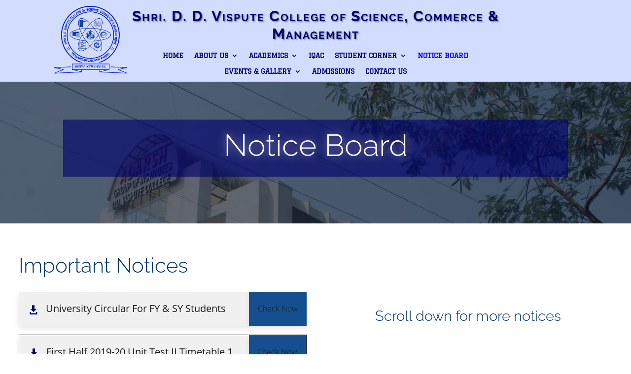

--- FILE ---
content_type: text/html; charset=UTF-8
request_url: https://ddvscm.in/notice-board/
body_size: 30836
content:
<!DOCTYPE html><html lang="en-US"><head><script data-no-optimize="1">var litespeed_docref=sessionStorage.getItem("litespeed_docref");litespeed_docref&&(Object.defineProperty(document,"referrer",{get:function(){return litespeed_docref}}),sessionStorage.removeItem("litespeed_docref"));</script> <meta charset="UTF-8" /><meta http-equiv="X-UA-Compatible" content="IE=edge"><link rel="pingback" href="https://ddvscm.in/xmlrpc.php" /> <script type="litespeed/javascript">document.documentElement.className='js'</script> <link rel="preconnect" href="https://fonts.gstatic.com" crossorigin /><style id="et-divi-open-sans-inline-css">/* Original: https://fonts.googleapis.com/css?family=Open+Sans:300italic,400italic,600italic,700italic,800italic,400,300,600,700,800&#038;subset=cyrillic,cyrillic-ext,greek,greek-ext,hebrew,latin,latin-ext,vietnamese&#038;display=swap *//* User Agent: Mozilla/5.0 (Unknown; Linux x86_64) AppleWebKit/538.1 (KHTML, like Gecko) Safari/538.1 Daum/4.1 */@font-face {font-family: 'Open Sans';font-style: italic;font-weight: 300;font-stretch: normal;font-display: swap;src: url(https://fonts.gstatic.com/s/opensans/v44/memQYaGs126MiZpBA-UFUIcVXSCEkx2cmqvXlWq8tWZ0Pw86hd0Rk5hkaVc.ttf) format('truetype');}@font-face {font-family: 'Open Sans';font-style: italic;font-weight: 400;font-stretch: normal;font-display: swap;src: url(https://fonts.gstatic.com/s/opensans/v44/memQYaGs126MiZpBA-UFUIcVXSCEkx2cmqvXlWq8tWZ0Pw86hd0Rk8ZkaVc.ttf) format('truetype');}@font-face {font-family: 'Open Sans';font-style: italic;font-weight: 600;font-stretch: normal;font-display: swap;src: url(https://fonts.gstatic.com/s/opensans/v44/memQYaGs126MiZpBA-UFUIcVXSCEkx2cmqvXlWq8tWZ0Pw86hd0RkxhjaVc.ttf) format('truetype');}@font-face {font-family: 'Open Sans';font-style: italic;font-weight: 700;font-stretch: normal;font-display: swap;src: url(https://fonts.gstatic.com/s/opensans/v44/memQYaGs126MiZpBA-UFUIcVXSCEkx2cmqvXlWq8tWZ0Pw86hd0RkyFjaVc.ttf) format('truetype');}@font-face {font-family: 'Open Sans';font-style: italic;font-weight: 800;font-stretch: normal;font-display: swap;src: url(https://fonts.gstatic.com/s/opensans/v44/memQYaGs126MiZpBA-UFUIcVXSCEkx2cmqvXlWq8tWZ0Pw86hd0Rk0ZjaVc.ttf) format('truetype');}@font-face {font-family: 'Open Sans';font-style: normal;font-weight: 300;font-stretch: normal;font-display: swap;src: url(https://fonts.gstatic.com/s/opensans/v44/memSYaGs126MiZpBA-UvWbX2vVnXBbObj2OVZyOOSr4dVJWUgsiH0C4n.ttf) format('truetype');}@font-face {font-family: 'Open Sans';font-style: normal;font-weight: 400;font-stretch: normal;font-display: swap;src: url(https://fonts.gstatic.com/s/opensans/v44/memSYaGs126MiZpBA-UvWbX2vVnXBbObj2OVZyOOSr4dVJWUgsjZ0C4n.ttf) format('truetype');}@font-face {font-family: 'Open Sans';font-style: normal;font-weight: 600;font-stretch: normal;font-display: swap;src: url(https://fonts.gstatic.com/s/opensans/v44/memSYaGs126MiZpBA-UvWbX2vVnXBbObj2OVZyOOSr4dVJWUgsgH1y4n.ttf) format('truetype');}@font-face {font-family: 'Open Sans';font-style: normal;font-weight: 700;font-stretch: normal;font-display: swap;src: url(https://fonts.gstatic.com/s/opensans/v44/memSYaGs126MiZpBA-UvWbX2vVnXBbObj2OVZyOOSr4dVJWUgsg-1y4n.ttf) format('truetype');}@font-face {font-family: 'Open Sans';font-style: normal;font-weight: 800;font-stretch: normal;font-display: swap;src: url(https://fonts.gstatic.com/s/opensans/v44/memSYaGs126MiZpBA-UvWbX2vVnXBbObj2OVZyOOSr4dVJWUgshZ1y4n.ttf) format('truetype');}/* User Agent: Mozilla/5.0 (Windows NT 6.1; WOW64; rv:27.0) Gecko/20100101 Firefox/27.0 */@font-face {font-family: 'Open Sans';font-style: italic;font-weight: 300;font-stretch: normal;font-display: swap;src: url(https://fonts.gstatic.com/l/font?kit=memQYaGs126MiZpBA-UFUIcVXSCEkx2cmqvXlWq8tWZ0Pw86hd0Rk5hkaVQ&skey=743457fe2cc29280&v=v44) format('woff');}@font-face {font-family: 'Open Sans';font-style: italic;font-weight: 400;font-stretch: normal;font-display: swap;src: url(https://fonts.gstatic.com/l/font?kit=memQYaGs126MiZpBA-UFUIcVXSCEkx2cmqvXlWq8tWZ0Pw86hd0Rk8ZkaVQ&skey=743457fe2cc29280&v=v44) format('woff');}@font-face {font-family: 'Open Sans';font-style: italic;font-weight: 600;font-stretch: normal;font-display: swap;src: url(https://fonts.gstatic.com/l/font?kit=memQYaGs126MiZpBA-UFUIcVXSCEkx2cmqvXlWq8tWZ0Pw86hd0RkxhjaVQ&skey=743457fe2cc29280&v=v44) format('woff');}@font-face {font-family: 'Open Sans';font-style: italic;font-weight: 700;font-stretch: normal;font-display: swap;src: url(https://fonts.gstatic.com/l/font?kit=memQYaGs126MiZpBA-UFUIcVXSCEkx2cmqvXlWq8tWZ0Pw86hd0RkyFjaVQ&skey=743457fe2cc29280&v=v44) format('woff');}@font-face {font-family: 'Open Sans';font-style: italic;font-weight: 800;font-stretch: normal;font-display: swap;src: url(https://fonts.gstatic.com/l/font?kit=memQYaGs126MiZpBA-UFUIcVXSCEkx2cmqvXlWq8tWZ0Pw86hd0Rk0ZjaVQ&skey=743457fe2cc29280&v=v44) format('woff');}@font-face {font-family: 'Open Sans';font-style: normal;font-weight: 300;font-stretch: normal;font-display: swap;src: url(https://fonts.gstatic.com/l/font?kit=memSYaGs126MiZpBA-UvWbX2vVnXBbObj2OVZyOOSr4dVJWUgsiH0C4k&skey=62c1cbfccc78b4b2&v=v44) format('woff');}@font-face {font-family: 'Open Sans';font-style: normal;font-weight: 400;font-stretch: normal;font-display: swap;src: url(https://fonts.gstatic.com/l/font?kit=memSYaGs126MiZpBA-UvWbX2vVnXBbObj2OVZyOOSr4dVJWUgsjZ0C4k&skey=62c1cbfccc78b4b2&v=v44) format('woff');}@font-face {font-family: 'Open Sans';font-style: normal;font-weight: 600;font-stretch: normal;font-display: swap;src: url(https://fonts.gstatic.com/l/font?kit=memSYaGs126MiZpBA-UvWbX2vVnXBbObj2OVZyOOSr4dVJWUgsgH1y4k&skey=62c1cbfccc78b4b2&v=v44) format('woff');}@font-face {font-family: 'Open Sans';font-style: normal;font-weight: 700;font-stretch: normal;font-display: swap;src: url(https://fonts.gstatic.com/l/font?kit=memSYaGs126MiZpBA-UvWbX2vVnXBbObj2OVZyOOSr4dVJWUgsg-1y4k&skey=62c1cbfccc78b4b2&v=v44) format('woff');}@font-face {font-family: 'Open Sans';font-style: normal;font-weight: 800;font-stretch: normal;font-display: swap;src: url(https://fonts.gstatic.com/l/font?kit=memSYaGs126MiZpBA-UvWbX2vVnXBbObj2OVZyOOSr4dVJWUgshZ1y4k&skey=62c1cbfccc78b4b2&v=v44) format('woff');}/* User Agent: Mozilla/5.0 (Windows NT 6.3; rv:39.0) Gecko/20100101 Firefox/39.0 */@font-face {font-family: 'Open Sans';font-style: italic;font-weight: 300;font-stretch: normal;font-display: swap;src: url(https://fonts.gstatic.com/s/opensans/v44/memQYaGs126MiZpBA-UFUIcVXSCEkx2cmqvXlWq8tWZ0Pw86hd0Rk5hkaVI.woff2) format('woff2');}@font-face {font-family: 'Open Sans';font-style: italic;font-weight: 400;font-stretch: normal;font-display: swap;src: url(https://fonts.gstatic.com/s/opensans/v44/memQYaGs126MiZpBA-UFUIcVXSCEkx2cmqvXlWq8tWZ0Pw86hd0Rk8ZkaVI.woff2) format('woff2');}@font-face {font-family: 'Open Sans';font-style: italic;font-weight: 600;font-stretch: normal;font-display: swap;src: url(https://fonts.gstatic.com/s/opensans/v44/memQYaGs126MiZpBA-UFUIcVXSCEkx2cmqvXlWq8tWZ0Pw86hd0RkxhjaVI.woff2) format('woff2');}@font-face {font-family: 'Open Sans';font-style: italic;font-weight: 700;font-stretch: normal;font-display: swap;src: url(https://fonts.gstatic.com/s/opensans/v44/memQYaGs126MiZpBA-UFUIcVXSCEkx2cmqvXlWq8tWZ0Pw86hd0RkyFjaVI.woff2) format('woff2');}@font-face {font-family: 'Open Sans';font-style: italic;font-weight: 800;font-stretch: normal;font-display: swap;src: url(https://fonts.gstatic.com/s/opensans/v44/memQYaGs126MiZpBA-UFUIcVXSCEkx2cmqvXlWq8tWZ0Pw86hd0Rk0ZjaVI.woff2) format('woff2');}@font-face {font-family: 'Open Sans';font-style: normal;font-weight: 300;font-stretch: normal;font-display: swap;src: url(https://fonts.gstatic.com/s/opensans/v44/memSYaGs126MiZpBA-UvWbX2vVnXBbObj2OVZyOOSr4dVJWUgsiH0C4i.woff2) format('woff2');}@font-face {font-family: 'Open Sans';font-style: normal;font-weight: 400;font-stretch: normal;font-display: swap;src: url(https://fonts.gstatic.com/s/opensans/v44/memSYaGs126MiZpBA-UvWbX2vVnXBbObj2OVZyOOSr4dVJWUgsjZ0C4i.woff2) format('woff2');}@font-face {font-family: 'Open Sans';font-style: normal;font-weight: 600;font-stretch: normal;font-display: swap;src: url(https://fonts.gstatic.com/s/opensans/v44/memSYaGs126MiZpBA-UvWbX2vVnXBbObj2OVZyOOSr4dVJWUgsgH1y4i.woff2) format('woff2');}@font-face {font-family: 'Open Sans';font-style: normal;font-weight: 700;font-stretch: normal;font-display: swap;src: url(https://fonts.gstatic.com/s/opensans/v44/memSYaGs126MiZpBA-UvWbX2vVnXBbObj2OVZyOOSr4dVJWUgsg-1y4i.woff2) format('woff2');}@font-face {font-family: 'Open Sans';font-style: normal;font-weight: 800;font-stretch: normal;font-display: swap;src: url(https://fonts.gstatic.com/s/opensans/v44/memSYaGs126MiZpBA-UvWbX2vVnXBbObj2OVZyOOSr4dVJWUgshZ1y4i.woff2) format('woff2');}</style><style id="et-builder-googlefonts-cached-inline">/* Original: https://fonts.googleapis.com/css?family=Raleway:100,200,300,regular,500,600,700,800,900,100italic,200italic,300italic,italic,500italic,600italic,700italic,800italic,900italic|Graduate:regular|Abel:regular&#038;subset=cyrillic,cyrillic-ext,latin,latin-ext,vietnamese&#038;display=swap *//* User Agent: Mozilla/5.0 (Unknown; Linux x86_64) AppleWebKit/538.1 (KHTML, like Gecko) Safari/538.1 Daum/4.1 */@font-face {font-family: 'Abel';font-style: normal;font-weight: 400;font-display: swap;src: url(https://fonts.gstatic.com/s/abel/v18/MwQ5bhbm2POE2V9BOA.ttf) format('truetype');}@font-face {font-family: 'Graduate';font-style: normal;font-weight: 400;font-display: swap;src: url(https://fonts.gstatic.com/s/graduate/v19/C8cg4cs3o2n15t_2YygW43k.ttf) format('truetype');}@font-face {font-family: 'Raleway';font-style: italic;font-weight: 100;font-display: swap;src: url(https://fonts.gstatic.com/s/raleway/v37/1Pt_g8zYS_SKggPNyCgSQamb1W0lwk4S4WjNDrMfJQ.ttf) format('truetype');}@font-face {font-family: 'Raleway';font-style: italic;font-weight: 200;font-display: swap;src: url(https://fonts.gstatic.com/s/raleway/v37/1Pt_g8zYS_SKggPNyCgSQamb1W0lwk4S4ejMDrMfJQ.ttf) format('truetype');}@font-face {font-family: 'Raleway';font-style: italic;font-weight: 300;font-display: swap;src: url(https://fonts.gstatic.com/s/raleway/v37/1Pt_g8zYS_SKggPNyCgSQamb1W0lwk4S4TbMDrMfJQ.ttf) format('truetype');}@font-face {font-family: 'Raleway';font-style: italic;font-weight: 400;font-display: swap;src: url(https://fonts.gstatic.com/s/raleway/v37/1Pt_g8zYS_SKggPNyCgSQamb1W0lwk4S4WjMDrMfJQ.ttf) format('truetype');}@font-face {font-family: 'Raleway';font-style: italic;font-weight: 500;font-display: swap;src: url(https://fonts.gstatic.com/s/raleway/v37/1Pt_g8zYS_SKggPNyCgSQamb1W0lwk4S4VrMDrMfJQ.ttf) format('truetype');}@font-face {font-family: 'Raleway';font-style: italic;font-weight: 600;font-display: swap;src: url(https://fonts.gstatic.com/s/raleway/v37/1Pt_g8zYS_SKggPNyCgSQamb1W0lwk4S4bbLDrMfJQ.ttf) format('truetype');}@font-face {font-family: 'Raleway';font-style: italic;font-weight: 700;font-display: swap;src: url(https://fonts.gstatic.com/s/raleway/v37/1Pt_g8zYS_SKggPNyCgSQamb1W0lwk4S4Y_LDrMfJQ.ttf) format('truetype');}@font-face {font-family: 'Raleway';font-style: italic;font-weight: 800;font-display: swap;src: url(https://fonts.gstatic.com/s/raleway/v37/1Pt_g8zYS_SKggPNyCgSQamb1W0lwk4S4ejLDrMfJQ.ttf) format('truetype');}@font-face {font-family: 'Raleway';font-style: italic;font-weight: 900;font-display: swap;src: url(https://fonts.gstatic.com/s/raleway/v37/1Pt_g8zYS_SKggPNyCgSQamb1W0lwk4S4cHLDrMfJQ.ttf) format('truetype');}@font-face {font-family: 'Raleway';font-style: normal;font-weight: 100;font-display: swap;src: url(https://fonts.gstatic.com/s/raleway/v37/1Ptxg8zYS_SKggPN4iEgvnHyvveLxVvao7CIPrQ.ttf) format('truetype');}@font-face {font-family: 'Raleway';font-style: normal;font-weight: 200;font-display: swap;src: url(https://fonts.gstatic.com/s/raleway/v37/1Ptxg8zYS_SKggPN4iEgvnHyvveLxVtaorCIPrQ.ttf) format('truetype');}@font-face {font-family: 'Raleway';font-style: normal;font-weight: 300;font-display: swap;src: url(https://fonts.gstatic.com/s/raleway/v37/1Ptxg8zYS_SKggPN4iEgvnHyvveLxVuEorCIPrQ.ttf) format('truetype');}@font-face {font-family: 'Raleway';font-style: normal;font-weight: 400;font-display: swap;src: url(https://fonts.gstatic.com/s/raleway/v37/1Ptxg8zYS_SKggPN4iEgvnHyvveLxVvaorCIPrQ.ttf) format('truetype');}@font-face {font-family: 'Raleway';font-style: normal;font-weight: 500;font-display: swap;src: url(https://fonts.gstatic.com/s/raleway/v37/1Ptxg8zYS_SKggPN4iEgvnHyvveLxVvoorCIPrQ.ttf) format('truetype');}@font-face {font-family: 'Raleway';font-style: normal;font-weight: 600;font-display: swap;src: url(https://fonts.gstatic.com/s/raleway/v37/1Ptxg8zYS_SKggPN4iEgvnHyvveLxVsEpbCIPrQ.ttf) format('truetype');}@font-face {font-family: 'Raleway';font-style: normal;font-weight: 700;font-display: swap;src: url(https://fonts.gstatic.com/s/raleway/v37/1Ptxg8zYS_SKggPN4iEgvnHyvveLxVs9pbCIPrQ.ttf) format('truetype');}@font-face {font-family: 'Raleway';font-style: normal;font-weight: 800;font-display: swap;src: url(https://fonts.gstatic.com/s/raleway/v37/1Ptxg8zYS_SKggPN4iEgvnHyvveLxVtapbCIPrQ.ttf) format('truetype');}@font-face {font-family: 'Raleway';font-style: normal;font-weight: 900;font-display: swap;src: url(https://fonts.gstatic.com/s/raleway/v37/1Ptxg8zYS_SKggPN4iEgvnHyvveLxVtzpbCIPrQ.ttf) format('truetype');}/* User Agent: Mozilla/5.0 (Windows NT 6.1; WOW64; rv:27.0) Gecko/20100101 Firefox/27.0 */@font-face {font-family: 'Abel';font-style: normal;font-weight: 400;font-display: swap;src: url(https://fonts.gstatic.com/l/font?kit=MwQ5bhbm2POE2V9BOw&skey=bf47258294911e6d&v=v18) format('woff');}@font-face {font-family: 'Graduate';font-style: normal;font-weight: 400;font-display: swap;src: url(https://fonts.gstatic.com/l/font?kit=C8cg4cs3o2n15t_2YygW43o&skey=cdf54e0ba4eafcd1&v=v19) format('woff');}@font-face {font-family: 'Raleway';font-style: italic;font-weight: 100;font-display: swap;src: url(https://fonts.gstatic.com/l/font?kit=1Pt_g8zYS_SKggPNyCgSQamb1W0lwk4S4WjNDrMfJg&skey=bf44ee29381a37b0&v=v37) format('woff');}@font-face {font-family: 'Raleway';font-style: italic;font-weight: 200;font-display: swap;src: url(https://fonts.gstatic.com/l/font?kit=1Pt_g8zYS_SKggPNyCgSQamb1W0lwk4S4ejMDrMfJg&skey=bf44ee29381a37b0&v=v37) format('woff');}@font-face {font-family: 'Raleway';font-style: italic;font-weight: 300;font-display: swap;src: url(https://fonts.gstatic.com/l/font?kit=1Pt_g8zYS_SKggPNyCgSQamb1W0lwk4S4TbMDrMfJg&skey=bf44ee29381a37b0&v=v37) format('woff');}@font-face {font-family: 'Raleway';font-style: italic;font-weight: 400;font-display: swap;src: url(https://fonts.gstatic.com/l/font?kit=1Pt_g8zYS_SKggPNyCgSQamb1W0lwk4S4WjMDrMfJg&skey=bf44ee29381a37b0&v=v37) format('woff');}@font-face {font-family: 'Raleway';font-style: italic;font-weight: 500;font-display: swap;src: url(https://fonts.gstatic.com/l/font?kit=1Pt_g8zYS_SKggPNyCgSQamb1W0lwk4S4VrMDrMfJg&skey=bf44ee29381a37b0&v=v37) format('woff');}@font-face {font-family: 'Raleway';font-style: italic;font-weight: 600;font-display: swap;src: url(https://fonts.gstatic.com/l/font?kit=1Pt_g8zYS_SKggPNyCgSQamb1W0lwk4S4bbLDrMfJg&skey=bf44ee29381a37b0&v=v37) format('woff');}@font-face {font-family: 'Raleway';font-style: italic;font-weight: 700;font-display: swap;src: url(https://fonts.gstatic.com/l/font?kit=1Pt_g8zYS_SKggPNyCgSQamb1W0lwk4S4Y_LDrMfJg&skey=bf44ee29381a37b0&v=v37) format('woff');}@font-face {font-family: 'Raleway';font-style: italic;font-weight: 800;font-display: swap;src: url(https://fonts.gstatic.com/l/font?kit=1Pt_g8zYS_SKggPNyCgSQamb1W0lwk4S4ejLDrMfJg&skey=bf44ee29381a37b0&v=v37) format('woff');}@font-face {font-family: 'Raleway';font-style: italic;font-weight: 900;font-display: swap;src: url(https://fonts.gstatic.com/l/font?kit=1Pt_g8zYS_SKggPNyCgSQamb1W0lwk4S4cHLDrMfJg&skey=bf44ee29381a37b0&v=v37) format('woff');}@font-face {font-family: 'Raleway';font-style: normal;font-weight: 100;font-display: swap;src: url(https://fonts.gstatic.com/l/font?kit=1Ptxg8zYS_SKggPN4iEgvnHyvveLxVvao7CIPrc&skey=30a27f2564731c64&v=v37) format('woff');}@font-face {font-family: 'Raleway';font-style: normal;font-weight: 200;font-display: swap;src: url(https://fonts.gstatic.com/l/font?kit=1Ptxg8zYS_SKggPN4iEgvnHyvveLxVtaorCIPrc&skey=30a27f2564731c64&v=v37) format('woff');}@font-face {font-family: 'Raleway';font-style: normal;font-weight: 300;font-display: swap;src: url(https://fonts.gstatic.com/l/font?kit=1Ptxg8zYS_SKggPN4iEgvnHyvveLxVuEorCIPrc&skey=30a27f2564731c64&v=v37) format('woff');}@font-face {font-family: 'Raleway';font-style: normal;font-weight: 400;font-display: swap;src: url(https://fonts.gstatic.com/l/font?kit=1Ptxg8zYS_SKggPN4iEgvnHyvveLxVvaorCIPrc&skey=30a27f2564731c64&v=v37) format('woff');}@font-face {font-family: 'Raleway';font-style: normal;font-weight: 500;font-display: swap;src: url(https://fonts.gstatic.com/l/font?kit=1Ptxg8zYS_SKggPN4iEgvnHyvveLxVvoorCIPrc&skey=30a27f2564731c64&v=v37) format('woff');}@font-face {font-family: 'Raleway';font-style: normal;font-weight: 600;font-display: swap;src: url(https://fonts.gstatic.com/l/font?kit=1Ptxg8zYS_SKggPN4iEgvnHyvveLxVsEpbCIPrc&skey=30a27f2564731c64&v=v37) format('woff');}@font-face {font-family: 'Raleway';font-style: normal;font-weight: 700;font-display: swap;src: url(https://fonts.gstatic.com/l/font?kit=1Ptxg8zYS_SKggPN4iEgvnHyvveLxVs9pbCIPrc&skey=30a27f2564731c64&v=v37) format('woff');}@font-face {font-family: 'Raleway';font-style: normal;font-weight: 800;font-display: swap;src: url(https://fonts.gstatic.com/l/font?kit=1Ptxg8zYS_SKggPN4iEgvnHyvveLxVtapbCIPrc&skey=30a27f2564731c64&v=v37) format('woff');}@font-face {font-family: 'Raleway';font-style: normal;font-weight: 900;font-display: swap;src: url(https://fonts.gstatic.com/l/font?kit=1Ptxg8zYS_SKggPN4iEgvnHyvveLxVtzpbCIPrc&skey=30a27f2564731c64&v=v37) format('woff');}/* User Agent: Mozilla/5.0 (Windows NT 6.3; rv:39.0) Gecko/20100101 Firefox/39.0 */@font-face {font-family: 'Abel';font-style: normal;font-weight: 400;font-display: swap;src: url(https://fonts.gstatic.com/s/abel/v18/MwQ5bhbm2POE2V9BPQ.woff2) format('woff2');}@font-face {font-family: 'Graduate';font-style: normal;font-weight: 400;font-display: swap;src: url(https://fonts.gstatic.com/s/graduate/v19/C8cg4cs3o2n15t_2YygW43w.woff2) format('woff2');}@font-face {font-family: 'Raleway';font-style: italic;font-weight: 100;font-display: swap;src: url(https://fonts.gstatic.com/s/raleway/v37/1Pt_g8zYS_SKggPNyCgSQamb1W0lwk4S4WjNDrMfIA.woff2) format('woff2');}@font-face {font-family: 'Raleway';font-style: italic;font-weight: 200;font-display: swap;src: url(https://fonts.gstatic.com/s/raleway/v37/1Pt_g8zYS_SKggPNyCgSQamb1W0lwk4S4ejMDrMfIA.woff2) format('woff2');}@font-face {font-family: 'Raleway';font-style: italic;font-weight: 300;font-display: swap;src: url(https://fonts.gstatic.com/s/raleway/v37/1Pt_g8zYS_SKggPNyCgSQamb1W0lwk4S4TbMDrMfIA.woff2) format('woff2');}@font-face {font-family: 'Raleway';font-style: italic;font-weight: 400;font-display: swap;src: url(https://fonts.gstatic.com/s/raleway/v37/1Pt_g8zYS_SKggPNyCgSQamb1W0lwk4S4WjMDrMfIA.woff2) format('woff2');}@font-face {font-family: 'Raleway';font-style: italic;font-weight: 500;font-display: swap;src: url(https://fonts.gstatic.com/s/raleway/v37/1Pt_g8zYS_SKggPNyCgSQamb1W0lwk4S4VrMDrMfIA.woff2) format('woff2');}@font-face {font-family: 'Raleway';font-style: italic;font-weight: 600;font-display: swap;src: url(https://fonts.gstatic.com/s/raleway/v37/1Pt_g8zYS_SKggPNyCgSQamb1W0lwk4S4bbLDrMfIA.woff2) format('woff2');}@font-face {font-family: 'Raleway';font-style: italic;font-weight: 700;font-display: swap;src: url(https://fonts.gstatic.com/s/raleway/v37/1Pt_g8zYS_SKggPNyCgSQamb1W0lwk4S4Y_LDrMfIA.woff2) format('woff2');}@font-face {font-family: 'Raleway';font-style: italic;font-weight: 800;font-display: swap;src: url(https://fonts.gstatic.com/s/raleway/v37/1Pt_g8zYS_SKggPNyCgSQamb1W0lwk4S4ejLDrMfIA.woff2) format('woff2');}@font-face {font-family: 'Raleway';font-style: italic;font-weight: 900;font-display: swap;src: url(https://fonts.gstatic.com/s/raleway/v37/1Pt_g8zYS_SKggPNyCgSQamb1W0lwk4S4cHLDrMfIA.woff2) format('woff2');}@font-face {font-family: 'Raleway';font-style: normal;font-weight: 100;font-display: swap;src: url(https://fonts.gstatic.com/s/raleway/v37/1Ptxg8zYS_SKggPN4iEgvnHyvveLxVvao7CIPrE.woff2) format('woff2');}@font-face {font-family: 'Raleway';font-style: normal;font-weight: 200;font-display: swap;src: url(https://fonts.gstatic.com/s/raleway/v37/1Ptxg8zYS_SKggPN4iEgvnHyvveLxVtaorCIPrE.woff2) format('woff2');}@font-face {font-family: 'Raleway';font-style: normal;font-weight: 300;font-display: swap;src: url(https://fonts.gstatic.com/s/raleway/v37/1Ptxg8zYS_SKggPN4iEgvnHyvveLxVuEorCIPrE.woff2) format('woff2');}@font-face {font-family: 'Raleway';font-style: normal;font-weight: 400;font-display: swap;src: url(https://fonts.gstatic.com/s/raleway/v37/1Ptxg8zYS_SKggPN4iEgvnHyvveLxVvaorCIPrE.woff2) format('woff2');}@font-face {font-family: 'Raleway';font-style: normal;font-weight: 500;font-display: swap;src: url(https://fonts.gstatic.com/s/raleway/v37/1Ptxg8zYS_SKggPN4iEgvnHyvveLxVvoorCIPrE.woff2) format('woff2');}@font-face {font-family: 'Raleway';font-style: normal;font-weight: 600;font-display: swap;src: url(https://fonts.gstatic.com/s/raleway/v37/1Ptxg8zYS_SKggPN4iEgvnHyvveLxVsEpbCIPrE.woff2) format('woff2');}@font-face {font-family: 'Raleway';font-style: normal;font-weight: 700;font-display: swap;src: url(https://fonts.gstatic.com/s/raleway/v37/1Ptxg8zYS_SKggPN4iEgvnHyvveLxVs9pbCIPrE.woff2) format('woff2');}@font-face {font-family: 'Raleway';font-style: normal;font-weight: 800;font-display: swap;src: url(https://fonts.gstatic.com/s/raleway/v37/1Ptxg8zYS_SKggPN4iEgvnHyvveLxVtapbCIPrE.woff2) format('woff2');}@font-face {font-family: 'Raleway';font-style: normal;font-weight: 900;font-display: swap;src: url(https://fonts.gstatic.com/s/raleway/v37/1Ptxg8zYS_SKggPN4iEgvnHyvveLxVtzpbCIPrE.woff2) format('woff2');}</style><meta name='robots' content='index, follow, max-image-preview:large, max-snippet:-1, max-video-preview:-1' /><title>Shri. D. D. Vispute College of Science, Commerce &amp; Management</title><link rel="preload" data-smush-preload as="image" href="https://ddvscm.in/wp-content/uploads/2020/07/college-building-background.jpg" fetchpriority="high" /><link rel="canonical" href="https://ddvscm.in/notice-board/" /><meta property="og:locale" content="en_US" /><meta property="og:type" content="article" /><meta property="og:title" content="Shri. D. D. Vispute College of Science, Commerce &amp; Management" /><meta property="og:url" content="https://ddvscm.in/notice-board/" /><meta property="og:site_name" content="D D Vispute Senior College of Science Commerce and Management" /><meta property="article:publisher" content="https://www.facebook.com/ddvscm.in/" /><meta property="article:modified_time" content="2023-11-02T00:39:16+00:00" /><meta name="twitter:card" content="summary_large_image" /><meta name="twitter:site" content="@VisputeSenior" /><meta name="twitter:label1" content="Est. reading time" /><meta name="twitter:data1" content="3 minutes" /> <script type="application/ld+json" class="yoast-schema-graph">{"@context":"https://schema.org","@graph":[{"@type":"WebPage","@id":"https://ddvscm.in/notice-board/","url":"https://ddvscm.in/notice-board/","name":"Shri. D. D. Vispute College of Science, Commerce & Management","isPartOf":{"@id":"https://ddvscm.in/#website"},"datePublished":"2018-04-06T01:06:52+00:00","dateModified":"2023-11-02T00:39:16+00:00","breadcrumb":{"@id":"https://ddvscm.in/notice-board/#breadcrumb"},"inLanguage":"en-US","potentialAction":[{"@type":"ReadAction","target":["https://ddvscm.in/notice-board/"]}]},{"@type":"BreadcrumbList","@id":"https://ddvscm.in/notice-board/#breadcrumb","itemListElement":[{"@type":"ListItem","position":1,"name":"Home","item":"https://ddvscm.in/"},{"@type":"ListItem","position":2,"name":"Notice Board"}]},{"@type":"WebSite","@id":"https://ddvscm.in/#website","url":"https://ddvscm.in/","name":"D D Vispute Senior College of Science Commerce and Management","description":"Educational Institute","potentialAction":[{"@type":"SearchAction","target":{"@type":"EntryPoint","urlTemplate":"https://ddvscm.in/?s={search_term_string}"},"query-input":{"@type":"PropertyValueSpecification","valueRequired":true,"valueName":"search_term_string"}}],"inLanguage":"en-US"}]}</script> <link rel='dns-prefetch' href='//www.googletagmanager.com' /><link rel='dns-prefetch' href='//stats.wp.com' /><meta content="Divi Edu v.1.2.1" name="generator"/><link data-optimized="2" rel="stylesheet" href="https://ddvscm.in/wp-content/litespeed/css/e32b1fb8bb00ebc99178b8a2e36a3441.css?ver=fa580" /><style id='divi-style-parent-inline-css' type='text/css'>.nav ul li a:hover, .de-form-tab-btn, .el-blog-1 .post-meta:before, .de-light-courses-section .et_pb_blurb { background-color: #000070; }#top-menu li.mega-menu>ul>li>a:first-child:hover, .et_pb_menu .et-menu-nav li.mega-menu>ul>li>a:first-child:hover, .de-form-tab-title:before { color: #000070 !important; }@media screen and (min-width: 981px) { .el-blog-3 .has-post-thumbnail .entry-title a:after { border-color: #000070; } }
/*# sourceURL=divi-style-parent-inline-css */</style> <script type="litespeed/javascript" data-src="https://ddvscm.in/wp-includes/js/jquery/jquery.min.js" id="jquery-core-js"></script> 
 <script type="litespeed/javascript" data-src="https://www.googletagmanager.com/gtag/js?id=GT-NFP5WSD5" id="google_gtagjs-js"></script> <script id="google_gtagjs-js-after" type="litespeed/javascript">window.dataLayer=window.dataLayer||[];function gtag(){dataLayer.push(arguments)}
gtag("set","linker",{"domains":["ddvscm.in"]});gtag("js",new Date());gtag("set","developer_id.dZTNiMT",!0);gtag("config","GT-NFP5WSD5");window._googlesitekit=window._googlesitekit||{};window._googlesitekit.throttledEvents=[];window._googlesitekit.gtagEvent=(name,data)=>{var key=JSON.stringify({name,data});if(!!window._googlesitekit.throttledEvents[key]){return}window._googlesitekit.throttledEvents[key]=!0;setTimeout(()=>{delete window._googlesitekit.throttledEvents[key]},5);gtag("event",name,{...data,event_source:"site-kit"})}</script> <meta name="generator" content="Site Kit by Google 1.170.0" />
 <script type="litespeed/javascript" data-src="https://www.googletagmanager.com/gtag/js?id=AW-10925103221"></script> <script type="litespeed/javascript">window.dataLayer=window.dataLayer||[];function gtag(){dataLayer.push(arguments)}gtag('js',new Date());gtag('config','AW-10925103221')</script>  <script type="litespeed/javascript">(function(c,l,a,r,i,t,y){c[a]=c[a]||function(){(c[a].q=c[a].q||[]).push(arguments)};t=l.createElement(r);t.async=1;t.src="https://www.clarity.ms/tag/"+i+"?ref=wordpress";y=l.getElementsByTagName(r)[0];y.parentNode.insertBefore(t,y)})(window,document,"clarity","script","ccqv02jpiz")</script> <style>img#wpstats{display:none}</style><meta name="viewport" content="width=device-width, initial-scale=1.0, maximum-scale=1.0, user-scalable=0" /><link rel="stylesheet" href="https://cdnjs.cloudflare.com/ajax/libs/font-awesome/4.7.0/css/font-awesome.min.css"><style>table {
border-collapse: collapse;
width: 100%;
}

th, td {
padding: 8px;
text-align: left;
border-bottom: 1px solid #ddd;
}

tr:hover{background-color:#f5f5f5}</style> <script  type="litespeed/javascript">jQuery(function($){$(document).ready(function(){$("body ul.et_mobile_menu li.menu-item-has-children, body ul.et_mobile_menu  li.page_item_has_children").append('<a href="#" class="mobile-toggle"></a>');$('ul.et_mobile_menu li.menu-item-has-children .mobile-toggle, ul.et_mobile_menu li.page_item_has_children .mobile-toggle').click(function(event){event.preventDefault();$(this).parent('li').toggleClass('dt-open');$(this).parent('li').find('ul.children').first().toggleClass('visible');$(this).parent('li').find('ul.sub-menu').first().toggleClass('visible')});iconFINAL='P';$('body ul.et_mobile_menu li.menu-item-has-children, body ul.et_mobile_menu li.page_item_has_children').attr('data-icon',iconFINAL);$('.mobile-toggle').on('mouseover',function(){$(this).parent().addClass('is-hover')}).on('mouseout',function(){$(this).parent().removeClass('is-hover')})})})</script> <script type="litespeed/javascript">jQuery(document).ready(function(){jQuery(".et_mobile_menu .menu-item-has-children a").each(function(){jQuery(this).click(function(event){event.preventDefault();jQuery(".et_mobile_menu").toggleClass("pa-block");jQuery(this).siblings("ul").toggleClass("pa-submenu")})})})</script><link rel="icon" href="https://ddvscm.in/wp-content/uploads/2020/10/cropped-ddvscm-logo-blue.png" sizes="32x32" /><link rel="icon" href="https://ddvscm.in/wp-content/uploads/2020/10/cropped-ddvscm-logo-blue.png" sizes="192x192" /><link rel="apple-touch-icon" href="https://ddvscm.in/wp-content/uploads/2020/10/cropped-ddvscm-logo-blue.png" /><meta name="msapplication-TileImage" content="https://ddvscm.in/wp-content/uploads/2020/10/cropped-ddvscm-logo-blue.png" /><style id='global-styles-inline-css' type='text/css'>:root{--wp--preset--aspect-ratio--square: 1;--wp--preset--aspect-ratio--4-3: 4/3;--wp--preset--aspect-ratio--3-4: 3/4;--wp--preset--aspect-ratio--3-2: 3/2;--wp--preset--aspect-ratio--2-3: 2/3;--wp--preset--aspect-ratio--16-9: 16/9;--wp--preset--aspect-ratio--9-16: 9/16;--wp--preset--color--black: #000000;--wp--preset--color--cyan-bluish-gray: #abb8c3;--wp--preset--color--white: #ffffff;--wp--preset--color--pale-pink: #f78da7;--wp--preset--color--vivid-red: #cf2e2e;--wp--preset--color--luminous-vivid-orange: #ff6900;--wp--preset--color--luminous-vivid-amber: #fcb900;--wp--preset--color--light-green-cyan: #7bdcb5;--wp--preset--color--vivid-green-cyan: #00d084;--wp--preset--color--pale-cyan-blue: #8ed1fc;--wp--preset--color--vivid-cyan-blue: #0693e3;--wp--preset--color--vivid-purple: #9b51e0;--wp--preset--gradient--vivid-cyan-blue-to-vivid-purple: linear-gradient(135deg,rgb(6,147,227) 0%,rgb(155,81,224) 100%);--wp--preset--gradient--light-green-cyan-to-vivid-green-cyan: linear-gradient(135deg,rgb(122,220,180) 0%,rgb(0,208,130) 100%);--wp--preset--gradient--luminous-vivid-amber-to-luminous-vivid-orange: linear-gradient(135deg,rgb(252,185,0) 0%,rgb(255,105,0) 100%);--wp--preset--gradient--luminous-vivid-orange-to-vivid-red: linear-gradient(135deg,rgb(255,105,0) 0%,rgb(207,46,46) 100%);--wp--preset--gradient--very-light-gray-to-cyan-bluish-gray: linear-gradient(135deg,rgb(238,238,238) 0%,rgb(169,184,195) 100%);--wp--preset--gradient--cool-to-warm-spectrum: linear-gradient(135deg,rgb(74,234,220) 0%,rgb(151,120,209) 20%,rgb(207,42,186) 40%,rgb(238,44,130) 60%,rgb(251,105,98) 80%,rgb(254,248,76) 100%);--wp--preset--gradient--blush-light-purple: linear-gradient(135deg,rgb(255,206,236) 0%,rgb(152,150,240) 100%);--wp--preset--gradient--blush-bordeaux: linear-gradient(135deg,rgb(254,205,165) 0%,rgb(254,45,45) 50%,rgb(107,0,62) 100%);--wp--preset--gradient--luminous-dusk: linear-gradient(135deg,rgb(255,203,112) 0%,rgb(199,81,192) 50%,rgb(65,88,208) 100%);--wp--preset--gradient--pale-ocean: linear-gradient(135deg,rgb(255,245,203) 0%,rgb(182,227,212) 50%,rgb(51,167,181) 100%);--wp--preset--gradient--electric-grass: linear-gradient(135deg,rgb(202,248,128) 0%,rgb(113,206,126) 100%);--wp--preset--gradient--midnight: linear-gradient(135deg,rgb(2,3,129) 0%,rgb(40,116,252) 100%);--wp--preset--font-size--small: 13px;--wp--preset--font-size--medium: 20px;--wp--preset--font-size--large: 36px;--wp--preset--font-size--x-large: 42px;--wp--preset--spacing--20: 0.44rem;--wp--preset--spacing--30: 0.67rem;--wp--preset--spacing--40: 1rem;--wp--preset--spacing--50: 1.5rem;--wp--preset--spacing--60: 2.25rem;--wp--preset--spacing--70: 3.38rem;--wp--preset--spacing--80: 5.06rem;--wp--preset--shadow--natural: 6px 6px 9px rgba(0, 0, 0, 0.2);--wp--preset--shadow--deep: 12px 12px 50px rgba(0, 0, 0, 0.4);--wp--preset--shadow--sharp: 6px 6px 0px rgba(0, 0, 0, 0.2);--wp--preset--shadow--outlined: 6px 6px 0px -3px rgb(255, 255, 255), 6px 6px rgb(0, 0, 0);--wp--preset--shadow--crisp: 6px 6px 0px rgb(0, 0, 0);}:root { --wp--style--global--content-size: 823px;--wp--style--global--wide-size: 1080px; }:where(body) { margin: 0; }.wp-site-blocks > .alignleft { float: left; margin-right: 2em; }.wp-site-blocks > .alignright { float: right; margin-left: 2em; }.wp-site-blocks > .aligncenter { justify-content: center; margin-left: auto; margin-right: auto; }:where(.is-layout-flex){gap: 0.5em;}:where(.is-layout-grid){gap: 0.5em;}.is-layout-flow > .alignleft{float: left;margin-inline-start: 0;margin-inline-end: 2em;}.is-layout-flow > .alignright{float: right;margin-inline-start: 2em;margin-inline-end: 0;}.is-layout-flow > .aligncenter{margin-left: auto !important;margin-right: auto !important;}.is-layout-constrained > .alignleft{float: left;margin-inline-start: 0;margin-inline-end: 2em;}.is-layout-constrained > .alignright{float: right;margin-inline-start: 2em;margin-inline-end: 0;}.is-layout-constrained > .aligncenter{margin-left: auto !important;margin-right: auto !important;}.is-layout-constrained > :where(:not(.alignleft):not(.alignright):not(.alignfull)){max-width: var(--wp--style--global--content-size);margin-left: auto !important;margin-right: auto !important;}.is-layout-constrained > .alignwide{max-width: var(--wp--style--global--wide-size);}body .is-layout-flex{display: flex;}.is-layout-flex{flex-wrap: wrap;align-items: center;}.is-layout-flex > :is(*, div){margin: 0;}body .is-layout-grid{display: grid;}.is-layout-grid > :is(*, div){margin: 0;}body{padding-top: 0px;padding-right: 0px;padding-bottom: 0px;padding-left: 0px;}:root :where(.wp-element-button, .wp-block-button__link){background-color: #32373c;border-width: 0;color: #fff;font-family: inherit;font-size: inherit;font-style: inherit;font-weight: inherit;letter-spacing: inherit;line-height: inherit;padding-top: calc(0.667em + 2px);padding-right: calc(1.333em + 2px);padding-bottom: calc(0.667em + 2px);padding-left: calc(1.333em + 2px);text-decoration: none;text-transform: inherit;}.has-black-color{color: var(--wp--preset--color--black) !important;}.has-cyan-bluish-gray-color{color: var(--wp--preset--color--cyan-bluish-gray) !important;}.has-white-color{color: var(--wp--preset--color--white) !important;}.has-pale-pink-color{color: var(--wp--preset--color--pale-pink) !important;}.has-vivid-red-color{color: var(--wp--preset--color--vivid-red) !important;}.has-luminous-vivid-orange-color{color: var(--wp--preset--color--luminous-vivid-orange) !important;}.has-luminous-vivid-amber-color{color: var(--wp--preset--color--luminous-vivid-amber) !important;}.has-light-green-cyan-color{color: var(--wp--preset--color--light-green-cyan) !important;}.has-vivid-green-cyan-color{color: var(--wp--preset--color--vivid-green-cyan) !important;}.has-pale-cyan-blue-color{color: var(--wp--preset--color--pale-cyan-blue) !important;}.has-vivid-cyan-blue-color{color: var(--wp--preset--color--vivid-cyan-blue) !important;}.has-vivid-purple-color{color: var(--wp--preset--color--vivid-purple) !important;}.has-black-background-color{background-color: var(--wp--preset--color--black) !important;}.has-cyan-bluish-gray-background-color{background-color: var(--wp--preset--color--cyan-bluish-gray) !important;}.has-white-background-color{background-color: var(--wp--preset--color--white) !important;}.has-pale-pink-background-color{background-color: var(--wp--preset--color--pale-pink) !important;}.has-vivid-red-background-color{background-color: var(--wp--preset--color--vivid-red) !important;}.has-luminous-vivid-orange-background-color{background-color: var(--wp--preset--color--luminous-vivid-orange) !important;}.has-luminous-vivid-amber-background-color{background-color: var(--wp--preset--color--luminous-vivid-amber) !important;}.has-light-green-cyan-background-color{background-color: var(--wp--preset--color--light-green-cyan) !important;}.has-vivid-green-cyan-background-color{background-color: var(--wp--preset--color--vivid-green-cyan) !important;}.has-pale-cyan-blue-background-color{background-color: var(--wp--preset--color--pale-cyan-blue) !important;}.has-vivid-cyan-blue-background-color{background-color: var(--wp--preset--color--vivid-cyan-blue) !important;}.has-vivid-purple-background-color{background-color: var(--wp--preset--color--vivid-purple) !important;}.has-black-border-color{border-color: var(--wp--preset--color--black) !important;}.has-cyan-bluish-gray-border-color{border-color: var(--wp--preset--color--cyan-bluish-gray) !important;}.has-white-border-color{border-color: var(--wp--preset--color--white) !important;}.has-pale-pink-border-color{border-color: var(--wp--preset--color--pale-pink) !important;}.has-vivid-red-border-color{border-color: var(--wp--preset--color--vivid-red) !important;}.has-luminous-vivid-orange-border-color{border-color: var(--wp--preset--color--luminous-vivid-orange) !important;}.has-luminous-vivid-amber-border-color{border-color: var(--wp--preset--color--luminous-vivid-amber) !important;}.has-light-green-cyan-border-color{border-color: var(--wp--preset--color--light-green-cyan) !important;}.has-vivid-green-cyan-border-color{border-color: var(--wp--preset--color--vivid-green-cyan) !important;}.has-pale-cyan-blue-border-color{border-color: var(--wp--preset--color--pale-cyan-blue) !important;}.has-vivid-cyan-blue-border-color{border-color: var(--wp--preset--color--vivid-cyan-blue) !important;}.has-vivid-purple-border-color{border-color: var(--wp--preset--color--vivid-purple) !important;}.has-vivid-cyan-blue-to-vivid-purple-gradient-background{background: var(--wp--preset--gradient--vivid-cyan-blue-to-vivid-purple) !important;}.has-light-green-cyan-to-vivid-green-cyan-gradient-background{background: var(--wp--preset--gradient--light-green-cyan-to-vivid-green-cyan) !important;}.has-luminous-vivid-amber-to-luminous-vivid-orange-gradient-background{background: var(--wp--preset--gradient--luminous-vivid-amber-to-luminous-vivid-orange) !important;}.has-luminous-vivid-orange-to-vivid-red-gradient-background{background: var(--wp--preset--gradient--luminous-vivid-orange-to-vivid-red) !important;}.has-very-light-gray-to-cyan-bluish-gray-gradient-background{background: var(--wp--preset--gradient--very-light-gray-to-cyan-bluish-gray) !important;}.has-cool-to-warm-spectrum-gradient-background{background: var(--wp--preset--gradient--cool-to-warm-spectrum) !important;}.has-blush-light-purple-gradient-background{background: var(--wp--preset--gradient--blush-light-purple) !important;}.has-blush-bordeaux-gradient-background{background: var(--wp--preset--gradient--blush-bordeaux) !important;}.has-luminous-dusk-gradient-background{background: var(--wp--preset--gradient--luminous-dusk) !important;}.has-pale-ocean-gradient-background{background: var(--wp--preset--gradient--pale-ocean) !important;}.has-electric-grass-gradient-background{background: var(--wp--preset--gradient--electric-grass) !important;}.has-midnight-gradient-background{background: var(--wp--preset--gradient--midnight) !important;}.has-small-font-size{font-size: var(--wp--preset--font-size--small) !important;}.has-medium-font-size{font-size: var(--wp--preset--font-size--medium) !important;}.has-large-font-size{font-size: var(--wp--preset--font-size--large) !important;}.has-x-large-font-size{font-size: var(--wp--preset--font-size--x-large) !important;}
/*# sourceURL=global-styles-inline-css */</style></head><body class="wp-singular page-template-default page page-id-1388 wp-theme-Divi wp-child-theme-divi-edu et-tb-has-template et-tb-has-header wp-featherlight-captions et_button_no_icon et_pb_button_helper_class et_pb_footer_columns3 et_cover_background et_pb_gutter osx et_pb_gutters3 et_pb_pagebuilder_layout et_smooth_scroll et_no_sidebar et_divi_theme et-db"> <script class="divioverlays-globalresponsivevalues" type="litespeed/javascript">var dov_globalresponsivevalues={min_width:769,max_width:980,tablet_width:768,phone_width:400}</script><script type="litespeed/javascript">var overlays_with_css_trigger={}</script><script type="litespeed/javascript">var overlays_with_automatic_trigger={'244223':'{"at_type":"overlay-timed","at_value":"2","at_onceperload":"1"}',}</script><style id="divioverlay-styles"></style><div id="divioverlay-links"></div><div id="sidebar-overlay" class="hiddenMainContainer"><style class="divioverlay-design-styles">@media (min-width: 769px){#divi-overlay-container-244223 .post-content-animation > .et-boc {}#divi-overlay-container-244223 .overlay-entry-content > div {min-width:95% !important; width:95% !important; max-width:none !important; min-height:auto !important; height:auto !important; max-height:none !important; }#divi-overlay-container-244223 .overlay-entry-content {}}@media (max-width: 768px) and (min-width: 401px){#divi-overlay-container-244223 .post-content-animation > div {padding: 0 20px; }#divi-overlay-container-244223 .post-content-animation > .et-boc {position:relative !important; top:0 !important; left:0 !important; }#divi-overlay-container-244223 .overlay-entry-content > div {min-width:100% !important; width:100% !important; max-width:none !important; min-height:auto !important; height:auto !important; max-height:none !important; }#divi-overlay-container-244223 .overlay-entry-content {}}@media (max-width: 400px){#divi-overlay-container-244223 .post-content-animation > div {padding: 0 20px; }#divi-overlay-container-244223 .post-content-animation > .et-boc {position:relative !important; top:0 !important; left:0 !important; }#divi-overlay-container-244223 .overlay-entry-content > div {min-width:100% !important; width:100% !important; max-width:none !important; min-height:auto !important; height:auto !important; max-height:none !important; }#divi-overlay-container-244223 .overlay-entry-content {}}</style><style class="divioverlay-customclosebutton-styles">@media (min-width: 769px){.overlay-customclose-btn-244223 {}}@media (max-width: 768px) and (min-width: 401px){.overlay-customclose-btn-244223 {}}@media (max-width: 400px){.overlay-customclose-btn-244223 {}}</style><style class="divi-overlay-styles-244223"></style><div id="divi-overlay-container-244223" class="overlay-container" aria-hidden="true"><div class="divioverlay-bg animate__animated"></div><div id="overlay-244223" class="divioverlay" style="display:none;"
data-bgcolor="rgba(0,0,0,0.4)" data-enablebgblur="0" data-preventscroll="0" data-enableesckey="1"
data-scrolltop="" data-cookie="1" data-enableajax="0" data-contentloaded="0" data-animationin="backInDown" data-animationout="backOutDown" data-animationspeedin="1" data-animationspeedout="1" aria-modal="true" role="dialog" aria-labelledby="overlay-labelledby-244223" aria-describedby="overlay-describedby-244223" data-pointoforigin="" data-pointoforigin_tablet="" data-pointoforigin_phone="" data-id="244223" data-closeclickingoutside="0">
<span class="screen-reader-text" id="overlay-labelledby-244223">Dialog window</span><div class="overlay-close-container" data-pointoforigin="top_right" data-pointoforigin_tablet="top_right" data-pointoforigin_phone="top_right">
<a href="javascript:;" class="overlay-close overlay-customclose-btn-244223" aria-label="Close Overlay modal" title="Close dialog window" role="button"><span class=""><svg width="7" height="7" xmlns="http://www.w3.org/2000/svg" fill="currentColor" viewBox="0 0 7 7"><path d="m0.14,0.14a0.5,0.5 0 0 1 0.7,0l2.65,2.64l2.65,-2.64a0.5,0.5 0 0 1 0.7,0.7l-2.64,2.65l2.64,2.65a0.5,0.5 0 0 1 -0.7,0.7l-2.65,-2.64l-2.65,2.64a0.5,0.5 0 0 1 -0.7,-0.7l2.64,-2.65l-2.64,-2.65a0.5,0.5 0 0 1 0,-0.7z"></path></svg></span></a></div><div class="overlay-entry-content"><div id="overlay-describedby-244223"><div class="post-content-wrapper et-l"><div class="post-content-animation"><div class="entry-content"><div class="et-l"><div class="et_builder_inner_content et_pb_gutters3"><div class="et_pb_section et_pb_section_0-divioverlays_244223 et_pb_with_background et_section_regular" ><div class="et_pb_row et_pb_row_1-divioverlays_244223 et_pb_equal_columns"><div class="et_pb_column et_pb_column_4_4 et_pb_column_2-divioverlays_244223  et_pb_css_mix_blend_mode_passthrough et-last-child"><div class="et_pb_module et_pb_text et_pb_text_3-divioverlays_244223  et_pb_text_align_left et_pb_bg_layout_light"><div class="et_pb_text_inner"><h2><strong>Admissions are open for all available courses </strong></h2><p><div class="forminator-ui forminator-custom-form forminator-custom-form-246459 forminator-design--default  forminator_ajax" data-forminator-render="0" data-form="forminator-module-246459" data-uid="696fc58cc1b55"><br/></div><form
id="forminator-module-246459"
class="forminator-ui forminator-custom-form forminator-custom-form-246459 forminator-design--default  forminator_ajax"
method="post"
data-forminator-render="0"
data-form-id="246459"
data-color-option="default" data-design="default" data-grid="open" style="display: none;"
data-uid="696fc58cc1b55"
><div role="alert" aria-live="polite" class="forminator-response-message forminator-error" aria-hidden="true"></div><div class="forminator-row"><div id="name-1" class="forminator-field-name forminator-col forminator-col-12 "><div class="forminator-field"><label for="forminator-field-name-1_696fc58cc1b55" id="forminator-field-name-1_696fc58cc1b55-label" class="forminator-label">Full Name: <span class="forminator-required">*</span></label><input type="text" name="name-1" value="" placeholder="" id="forminator-field-name-1_696fc58cc1b55" class="forminator-input forminator-name--field" aria-required="true" autocomplete="name" /></div></div></div><div class="forminator-row"><div id="email-1" class="forminator-field-email forminator-col forminator-col-6 "><div class="forminator-field"><label for="forminator-field-email-1_696fc58cc1b55" id="forminator-field-email-1_696fc58cc1b55-label" class="forminator-label">Email Address <span class="forminator-required">*</span></label><input type="email" name="email-1" value="" placeholder="" id="forminator-field-email-1_696fc58cc1b55" class="forminator-input forminator-email--field" data-required="1" aria-required="true" autocomplete="email" /></div></div><div id="phone-1" class="forminator-field-phone forminator-col forminator-col-6 "><div class="forminator-field"><label for="forminator-field-phone-1_696fc58cc1b55" id="forminator-field-phone-1_696fc58cc1b55-label" class="forminator-label">Mobile Number <span class="forminator-required">*</span></label><input type="text" name="phone-1" value="" placeholder="" id="forminator-field-phone-1_696fc58cc1b55" class="forminator-input forminator-field--phone" data-required="1" aria-required="true" autocomplete="off" data-national_mode="enabled" data-country="IN" data-validation="standard" /></div></div></div><div class="forminator-row"><div id="select-2" class="forminator-field-select forminator-col forminator-col-6 "><div class="forminator-field"><label for="forminator-form-246459__field--select-2_696fc58cc1b55" id="forminator-form-246459__field--select-2_696fc58cc1b55-label" class="forminator-label">Select <span class="forminator-required">*</span></label><select  id="forminator-form-246459__field--select-2_696fc58cc1b55" class="forminator-select--field forminator-select2 forminator-select2-multiple" data-required="1" name="select-2" data-default-value="" data-placeholder="Interested in" data-search="false" data-search-placeholder="Interested in" data-checkbox="false" data-allow-clear="false" aria-labelledby="forminator-form-246459__field--select-2_696fc58cc1b55-label"><option value=""  >Interested in</option><option value="b-sc-in-biotechnology-bsc-biotech"  data-calculation="0">B. Sc. in Biotechnology (B.Sc. Biotech)</option><option value="b-sc-in-computer-science-bsccs"  data-calculation="0">B. Sc. in Computer Science (B.Sc.CS)</option><option value="b-sc-in-information-technology-bscit"  data-calculation="0">B. Sc. in Information Technology (B.Sc.IT)</option><option value="b-com-in-accounting-finance-bcomaf"  data-calculation="0">B. Com in Accounting &amp; Finance (B.Com.A&amp;F)</option><option value="bachelor-of-management-studies-bms"  data-calculation="0">Bachelor of Management Studies (B.M.S)</option></select></div></div><div id="select-1" class="forminator-field-select forminator-col forminator-col-6 "><div class="forminator-field"><label for="forminator-form-246459__field--select-1_696fc58cc1b55" id="forminator-form-246459__field--select-1_696fc58cc1b55-label" class="forminator-label">How did you know about us?</label><select  id="forminator-form-246459__field--select-1_696fc58cc1b55" class="forminator-select--field forminator-select2 forminator-select2-multiple" data-required="" name="select-1" data-default-value="" data-placeholder="Select" data-search="false" data-search-placeholder="Select" data-checkbox="false" data-allow-clear="false" aria-labelledby="forminator-form-246459__field--select-1_696fc58cc1b55-label"><option value=""  >Select</option><option value="website"  data-calculation="0">Website</option><option value="google"  data-calculation="0">Google</option><option value="facebook"  data-calculation="0">Facebook</option><option value="friends"  data-calculation="0">Friends</option><option value="relative"  data-calculation="0">Relative</option><option value="banner"  data-calculation="0">Banner</option><option value="events"  data-calculation="0">Events</option></select></div></div></div><div class="forminator-row"><div id="radio-1" class="forminator-field-radio forminator-col forminator-col-12 "><div role="radiogroup" class="forminator-field" aria-labelledby="forminator-radiogroup-radio-1-696fc58cc1b55-label"><span id="forminator-radiogroup-radio-1-696fc58cc1b55-label" class="forminator-label">Are you okay with a follow-up on Phone Call? <span class="forminator-required">*</span></span><label id="forminator-field-radio-1-label-1" for="forminator-field-radio-1-1-696fc58cc1b55" class="forminator-radio" title="I want to Call College"><input type="radio" name="radio-1" value="i-want-to-call-college" id="forminator-field-radio-1-1-696fc58cc1b55" aria-labelledby="forminator-field-radio-1-label-1" data-calculation="1"  /><span class="forminator-radio-bullet" aria-hidden="true"></span><span class="forminator-radio-label">I want to Call College</span></label><label id="forminator-field-radio-1-label-2" for="forminator-field-radio-1-2-696fc58cc1b55" class="forminator-radio" title="I want College to Call me"><input type="radio" name="radio-1" value="i-want-college-to-call-me" id="forminator-field-radio-1-2-696fc58cc1b55" aria-labelledby="forminator-field-radio-1-label-2" data-calculation="0"  /><span class="forminator-radio-bullet" aria-hidden="true"></span><span class="forminator-radio-label">I want College to Call me</span></label></div></div></div><input type="hidden" name="referer_url" value="" /><div class="forminator-row forminator-row-last"><div class="forminator-col"><div class="forminator-field"><button class="forminator-button forminator-button-submit">Send Message</button></div></div></div><input type="hidden" id="forminator_nonce" name="forminator_nonce" value="3ac0f782cd" /><input type="hidden" name="_wp_http_referer" value="/notice-board/" /><input type="hidden" name="form_id" value="246459"><input type="hidden" name="page_id" value="1388"><input type="hidden" name="form_type" value="default"><input type="hidden" name="current_url" value="https://ddvscm.in/notice-board/"><input type="hidden" name="render_id" value="0"><input type="hidden" name="action" value="forminator_submit_form_custom-forms"><label for="input_7" class="forminator-hidden" aria-hidden="true">Please do not fill in this field. <input id="input_7" type="text" name="input_7" value="" autocomplete="off"></label></form></p></div></div></div></div></div></div></div></div></div></div></div></div></div></div></div> <script type="litespeed/javascript">var divioverlays_ajaxurl="https://ddvscm.in/",divioverlays_us="fa72db5627",divioverlays_loadingimg="https://ddvscm.in/wp-content/plugins/divi-overlays/assets/img/divilife-loader.svg"</script> <div id="page-container"><div id="et-boc" class="et-boc"><header class="et-l et-l--header"><div class="et_builder_inner_content et_pb_gutters3"><div class="et_pb_with_border et_pb_section et_pb_section_0_tb_header et_pb_with_background et_section_regular et_pb_section--with-menu" ><div class="et_pb_row et_pb_row_0_tb_header et_pb_equal_columns et_pb_gutters1 et_pb_row--with-menu"><div class="et_pb_column et_pb_column_1_5 et_pb_column_0_tb_header  et_pb_css_mix_blend_mode_passthrough"><div class="et_pb_module et_pb_image et_pb_image_0_tb_header">
<a href="https://ddvscm.in/"><span class="et_pb_image_wrap "><img data-lazyloaded="1" src="[data-uri]" fetchpriority="high" decoding="async" width="275" height="275" data-src="https://ddvscm.in/wp-content/uploads/2023/01/ddvscm-logo-blue.png" alt="" title="ddvscm-logo-blue" class="wp-image-245072" /></span></a></div></div><div class="et_pb_column et_pb_column_3_5 et_pb_column_1_tb_header  et_pb_css_mix_blend_mode_passthrough et_pb_column--with-menu"><div class="et_pb_module et_pb_text et_pb_text_0_tb_header  et_pb_text_align_left et_pb_bg_layout_light"><div class="et_pb_text_inner"><h3>Shri. D. D. Vispute College of Science, Commerce &#038; Management</h3></div></div><div class="et_pb_module et_pb_menu et_pb_menu_0_tb_header et_pb_sticky_module et_pb_bg_layout_light  et_pb_text_align_center et_dropdown_animation_fade et_pb_menu--without-logo et_pb_menu--style-left_aligned"><div class="et_pb_menu_inner_container clearfix"><div class="et_pb_menu__wrap"><div class="et_pb_menu__menu"><nav class="et-menu-nav"><ul id="menu-main-menu" class="et-menu nav"><li class="et_pb_menu_page_id-home menu-item menu-item-type-post_type menu-item-object-page menu-item-home menu-item-205204"><a href="https://ddvscm.in/">Home</a></li><li class="et_pb_menu_page_id-204574 menu-item menu-item-type-custom menu-item-object-custom menu-item-has-children menu-item-204574"><a href="#">About Us</a><ul class="sub-menu"><li class="et_pb_menu_page_id-240543 menu-item menu-item-type-post_type menu-item-object-page menu-item-240553"><a href="https://ddvscm.in/about-us/founders-message/">Founder’s Message</a></li><li class="et_pb_menu_page_id-205313 menu-item menu-item-type-post_type menu-item-object-page menu-item-205336"><a href="https://ddvscm.in/about-us/chairman-secretary-message/">Chairman &#038; Secretary Message</a></li><li class="et_pb_menu_page_id-1419 menu-item menu-item-type-post_type menu-item-object-page menu-item-204563"><a href="https://ddvscm.in/about-us/principals-message/">Principal’s Message</a></li><li class="et_pb_menu_page_id-204745 menu-item menu-item-type-post_type menu-item-object-page menu-item-204779"><a href="https://ddvscm.in/about-us/our-vision-mission/">Our Vision &#038; Mission</a></li><li class="et_pb_menu_page_id-245492 menu-item menu-item-type-post_type menu-item-object-page menu-item-245497"><a href="https://ddvscm.in/about-us/college-development-committee/">College Development Committee</a></li><li class="et_pb_menu_page_id-205371 menu-item menu-item-type-post_type menu-item-object-page menu-item-205392"><a href="https://ddvscm.in/about-us/faculty-details/">Faculty Details</a></li><li class="et_pb_menu_page_id-243156 menu-item menu-item-type-post_type menu-item-object-page menu-item-243160"><a href="https://ddvscm.in/about-us/infrastructre-gallery/">Infrastructure Gallery</a></li><li class="et_pb_menu_page_id-243151 menu-item menu-item-type-post_type menu-item-object-page menu-item-243161"><a href="https://ddvscm.in/about-us/sap-2/">Swachhta Action Plan</a></li><li class="et_pb_menu_page_id-243166 menu-item menu-item-type-post_type menu-item-object-page menu-item-243173"><a href="https://ddvscm.in/about-us/hostel-facilities/">Hostel Facilities</a></li><li class="et_pb_menu_page_id-245384 menu-item menu-item-type-post_type menu-item-object-page menu-item-245437"><a href="https://ddvscm.in/about-us/declaration/">Declaration</a></li></ul></li><li class="et_pb_menu_page_id-205059 menu-item menu-item-type-custom menu-item-object-custom menu-item-has-children menu-item-205059"><a href="#">Academics</a><ul class="sub-menu"><li class="et_pb_menu_page_id-245 menu-item menu-item-type-post_type menu-item-object-page menu-item-has-children menu-item-204568"><a href="https://ddvscm.in/academics/available-courses/">All Courses</a><ul class="sub-menu"><li class="et_pb_menu_page_id-205099 menu-item menu-item-type-custom menu-item-object-custom menu-item-has-children menu-item-205099"><a href="http://ddvscm.in/available-courses/#science-courses">Bachelors in Science</a><ul class="sub-menu"><li class="et_pb_menu_page_id-708 menu-item menu-item-type-post_type menu-item-object-page menu-item-205106"><a href="https://ddvscm.in/academics/available-courses/biotechnology/">B.Sc. in Biotechnology</a></li><li class="et_pb_menu_page_id-204941 menu-item menu-item-type-post_type menu-item-object-page menu-item-205105"><a href="https://ddvscm.in/academics/available-courses/bsccs/">B.Sc. in Computer Science</a></li><li class="et_pb_menu_page_id-204943 menu-item menu-item-type-post_type menu-item-object-page menu-item-205104"><a href="https://ddvscm.in/academics/available-courses/bscit/">B.Sc. in Information Technology</a></li></ul></li><li class="et_pb_menu_page_id-205100 menu-item menu-item-type-custom menu-item-object-custom menu-item-has-children menu-item-205100"><a href="http://ddvscm.in/available-courses/#commerce-courses">Bachelors in Commerce</a><ul class="sub-menu"><li class="et_pb_menu_page_id-204945 menu-item menu-item-type-post_type menu-item-object-page menu-item-205103"><a href="https://ddvscm.in/academics/available-courses/baf/">B.Com in Accounting &#038; Finance</a></li></ul></li><li class="et_pb_menu_page_id-205101 menu-item menu-item-type-custom menu-item-object-custom menu-item-has-children menu-item-205101"><a href="http://ddvscm.in/available-courses/#mgmt-courses">Bachelors in Management</a><ul class="sub-menu"><li class="et_pb_menu_page_id-204947 menu-item menu-item-type-post_type menu-item-object-page menu-item-205102"><a href="https://ddvscm.in/academics/available-courses/bms/">Bachelor of Management Studies (B. M. S)</a></li></ul></li></ul></li></ul></li><li class="et_pb_menu_page_id-243732 menu-item menu-item-type-post_type menu-item-object-page menu-item-243739"><a href="https://ddvscm.in/academics/iqac-internal-quality-assurance-cell/">IQAC</a></li><li class="et_pb_menu_page_id-245407 menu-item menu-item-type-custom menu-item-object-custom menu-item-has-children menu-item-245407"><a href="#">Student Corner</a><ul class="sub-menu"><li class="et_pb_menu_page_id-240405 menu-item menu-item-type-post_type menu-item-object-page menu-item-240437"><a href="https://ddvscm.in/students-corner/college-grievance-redressal-cell-cgrc/">Grievance Cell (CGRC)</a></li><li class="et_pb_menu_page_id-245530 menu-item menu-item-type-post_type menu-item-object-page menu-item-246008"><a href="https://ddvscm.in/students-corner/anti-ragging-committee/">Anti-ragging Cell</a></li><li class="et_pb_menu_page_id-245498 menu-item menu-item-type-post_type menu-item-object-page menu-item-245500"><a href="https://ddvscm.in/students-corner/internal-complaint-committee-icc/">Internal Complaint Committee (ICC)</a></li><li class="et_pb_menu_page_id-243726 menu-item menu-item-type-post_type menu-item-object-page menu-item-243740"><a href="https://ddvscm.in/students-corner/women-development-cell-vishaka-samiti/">Women Development Cell /Vishaka Samiti</a></li><li class="et_pb_menu_page_id-244447 menu-item menu-item-type-post_type menu-item-object-page menu-item-244455"><a href="https://ddvscm.in/students-corner/alumni-and-placement-cell/">Alumni and Placement Cell</a></li><li class="et_pb_menu_page_id-245420 menu-item menu-item-type-custom menu-item-object-custom menu-item-245420"><a href="#">Student Council</a></li><li class="et_pb_menu_page_id-245423 menu-item menu-item-type-post_type menu-item-object-page menu-item-245436"><a href="https://ddvscm.in/students-corner/eco-club-and-sap-committee/">ECO CLUB AND SAP COMMITTEE</a></li><li class="et_pb_menu_page_id-245427 menu-item menu-item-type-post_type menu-item-object-page menu-item-245435"><a href="https://ddvscm.in/students-corner/sports-committee/">Sports Committee</a></li><li class="et_pb_menu_page_id-245428 menu-item menu-item-type-post_type menu-item-object-page menu-item-245434"><a href="https://ddvscm.in/students-corner/cultural-cell/">Cultural Cell</a></li><li class="et_pb_menu_page_id-245429 menu-item menu-item-type-post_type menu-item-object-page menu-item-245433"><a href="https://ddvscm.in/students-corner/dlle/">DLLE Committee</a></li><li class="et_pb_menu_page_id-245484 menu-item menu-item-type-post_type menu-item-object-page menu-item-245491"><a href="https://ddvscm.in/students-corner/library/">Library</a></li><li class="et_pb_menu_page_id-245523 menu-item menu-item-type-post_type menu-item-object-page menu-item-245529"><a href="https://ddvscm.in/students-corner/examination-committee/">Examination Committee</a></li><li class="et_pb_menu_page_id-245422 menu-item menu-item-type-custom menu-item-object-custom menu-item-245422"><a href="#">Question Papers</a></li></ul></li><li class="et_pb_menu_page_id-1388 menu-item menu-item-type-post_type menu-item-object-page current-menu-item page_item page-item-1388 current_page_item menu-item-205343"><a href="https://ddvscm.in/notice-board/" aria-current="page">Notice Board</a></li><li class="et_pb_menu_page_id-204874 menu-item menu-item-type-post_type menu-item-object-page menu-item-has-children menu-item-204908"><a href="https://ddvscm.in/events-gallery/">Events &#038; Gallery</a><ul class="sub-menu"><li class="et_pb_menu_page_id-205648 menu-item menu-item-type-post_type menu-item-object-page menu-item-205681"><a href="https://ddvscm.in/news-articles/">News &#038; Articles</a></li></ul></li><li class="menu-cta et_pb_menu_page_id-1408 menu-item menu-item-type-post_type menu-item-object-page menu-item-204562"><a href="https://ddvscm.in/admission/">Admissions</a></li><li class="et_pb_menu_page_id-251 menu-item menu-item-type-post_type menu-item-object-page menu-item-204566"><a href="https://ddvscm.in/contact/">Contact Us</a></li></ul></nav></div><div class="et_mobile_nav_menu"><div class="mobile_nav closed">
<span class="mobile_menu_bar"></span></div></div></div></div></div></div><div class="et_pb_column et_pb_column_1_5 et_pb_column_2_tb_header  et_pb_css_mix_blend_mode_passthrough et-last-child"><div class="et_pb_module et_pb_image et_pb_image_1_tb_header">
<span class="et_pb_image_wrap "><img data-lazyloaded="1" src="[data-uri]" decoding="async" data-src="https://srspmatti.in/wp-content/uploads/sites/9/2019/01/Logo-Rishikesh.png" alt="" title="ddvscm-logo-blue" /></span></div></div></div><div class="et_pb_row et_pb_row_1_tb_header et_pb_row--with-menu"><div class="et_pb_column et_pb_column_4_4 et_pb_column_3_tb_header  et_pb_css_mix_blend_mode_passthrough et-last-child et_pb_column--with-menu"><div class="et_pb_module et_pb_menu et_pb_menu_1_tb_header et_pb_sticky_module et_pb_bg_layout_light  et_pb_text_align_center et_dropdown_animation_fade et_pb_menu--with-logo et_pb_menu--style-left_aligned"><div class="et_pb_menu_inner_container clearfix"><div class="et_pb_menu__logo-wrap"><div class="et_pb_menu__logo">
<a href="https://ddvscm.in/" ><img data-lazyloaded="1" src="[data-uri]" decoding="async" width="275" height="275" data-src="https://ddvscm.in/wp-content/uploads/2023/01/ddvscm-logo-blue.png" alt="" class="wp-image-245072" /></a></div></div><div class="et_pb_menu__wrap"><div class="et_pb_menu__menu"><nav class="et-menu-nav"><ul id="menu-main-menu-1" class="et-menu nav"><li class="et_pb_menu_page_id-home menu-item menu-item-type-post_type menu-item-object-page menu-item-home menu-item-205204"><a href="https://ddvscm.in/">Home</a></li><li class="et_pb_menu_page_id-204574 menu-item menu-item-type-custom menu-item-object-custom menu-item-has-children menu-item-204574"><a href="#">About Us</a><ul class="sub-menu"><li class="et_pb_menu_page_id-240543 menu-item menu-item-type-post_type menu-item-object-page menu-item-240553"><a href="https://ddvscm.in/about-us/founders-message/">Founder’s Message</a></li><li class="et_pb_menu_page_id-205313 menu-item menu-item-type-post_type menu-item-object-page menu-item-205336"><a href="https://ddvscm.in/about-us/chairman-secretary-message/">Chairman &#038; Secretary Message</a></li><li class="et_pb_menu_page_id-1419 menu-item menu-item-type-post_type menu-item-object-page menu-item-204563"><a href="https://ddvscm.in/about-us/principals-message/">Principal’s Message</a></li><li class="et_pb_menu_page_id-204745 menu-item menu-item-type-post_type menu-item-object-page menu-item-204779"><a href="https://ddvscm.in/about-us/our-vision-mission/">Our Vision &#038; Mission</a></li><li class="et_pb_menu_page_id-245492 menu-item menu-item-type-post_type menu-item-object-page menu-item-245497"><a href="https://ddvscm.in/about-us/college-development-committee/">College Development Committee</a></li><li class="et_pb_menu_page_id-205371 menu-item menu-item-type-post_type menu-item-object-page menu-item-205392"><a href="https://ddvscm.in/about-us/faculty-details/">Faculty Details</a></li><li class="et_pb_menu_page_id-243156 menu-item menu-item-type-post_type menu-item-object-page menu-item-243160"><a href="https://ddvscm.in/about-us/infrastructre-gallery/">Infrastructure Gallery</a></li><li class="et_pb_menu_page_id-243151 menu-item menu-item-type-post_type menu-item-object-page menu-item-243161"><a href="https://ddvscm.in/about-us/sap-2/">Swachhta Action Plan</a></li><li class="et_pb_menu_page_id-243166 menu-item menu-item-type-post_type menu-item-object-page menu-item-243173"><a href="https://ddvscm.in/about-us/hostel-facilities/">Hostel Facilities</a></li><li class="et_pb_menu_page_id-245384 menu-item menu-item-type-post_type menu-item-object-page menu-item-245437"><a href="https://ddvscm.in/about-us/declaration/">Declaration</a></li></ul></li><li class="et_pb_menu_page_id-205059 menu-item menu-item-type-custom menu-item-object-custom menu-item-has-children menu-item-205059"><a href="#">Academics</a><ul class="sub-menu"><li class="et_pb_menu_page_id-245 menu-item menu-item-type-post_type menu-item-object-page menu-item-has-children menu-item-204568"><a href="https://ddvscm.in/academics/available-courses/">All Courses</a><ul class="sub-menu"><li class="et_pb_menu_page_id-205099 menu-item menu-item-type-custom menu-item-object-custom menu-item-has-children menu-item-205099"><a href="http://ddvscm.in/available-courses/#science-courses">Bachelors in Science</a><ul class="sub-menu"><li class="et_pb_menu_page_id-708 menu-item menu-item-type-post_type menu-item-object-page menu-item-205106"><a href="https://ddvscm.in/academics/available-courses/biotechnology/">B.Sc. in Biotechnology</a></li><li class="et_pb_menu_page_id-204941 menu-item menu-item-type-post_type menu-item-object-page menu-item-205105"><a href="https://ddvscm.in/academics/available-courses/bsccs/">B.Sc. in Computer Science</a></li><li class="et_pb_menu_page_id-204943 menu-item menu-item-type-post_type menu-item-object-page menu-item-205104"><a href="https://ddvscm.in/academics/available-courses/bscit/">B.Sc. in Information Technology</a></li></ul></li><li class="et_pb_menu_page_id-205100 menu-item menu-item-type-custom menu-item-object-custom menu-item-has-children menu-item-205100"><a href="http://ddvscm.in/available-courses/#commerce-courses">Bachelors in Commerce</a><ul class="sub-menu"><li class="et_pb_menu_page_id-204945 menu-item menu-item-type-post_type menu-item-object-page menu-item-205103"><a href="https://ddvscm.in/academics/available-courses/baf/">B.Com in Accounting &#038; Finance</a></li></ul></li><li class="et_pb_menu_page_id-205101 menu-item menu-item-type-custom menu-item-object-custom menu-item-has-children menu-item-205101"><a href="http://ddvscm.in/available-courses/#mgmt-courses">Bachelors in Management</a><ul class="sub-menu"><li class="et_pb_menu_page_id-204947 menu-item menu-item-type-post_type menu-item-object-page menu-item-205102"><a href="https://ddvscm.in/academics/available-courses/bms/">Bachelor of Management Studies (B. M. S)</a></li></ul></li></ul></li></ul></li><li class="et_pb_menu_page_id-243732 menu-item menu-item-type-post_type menu-item-object-page menu-item-243739"><a href="https://ddvscm.in/academics/iqac-internal-quality-assurance-cell/">IQAC</a></li><li class="et_pb_menu_page_id-245407 menu-item menu-item-type-custom menu-item-object-custom menu-item-has-children menu-item-245407"><a href="#">Student Corner</a><ul class="sub-menu"><li class="et_pb_menu_page_id-240405 menu-item menu-item-type-post_type menu-item-object-page menu-item-240437"><a href="https://ddvscm.in/students-corner/college-grievance-redressal-cell-cgrc/">Grievance Cell (CGRC)</a></li><li class="et_pb_menu_page_id-245530 menu-item menu-item-type-post_type menu-item-object-page menu-item-246008"><a href="https://ddvscm.in/students-corner/anti-ragging-committee/">Anti-ragging Cell</a></li><li class="et_pb_menu_page_id-245498 menu-item menu-item-type-post_type menu-item-object-page menu-item-245500"><a href="https://ddvscm.in/students-corner/internal-complaint-committee-icc/">Internal Complaint Committee (ICC)</a></li><li class="et_pb_menu_page_id-243726 menu-item menu-item-type-post_type menu-item-object-page menu-item-243740"><a href="https://ddvscm.in/students-corner/women-development-cell-vishaka-samiti/">Women Development Cell /Vishaka Samiti</a></li><li class="et_pb_menu_page_id-244447 menu-item menu-item-type-post_type menu-item-object-page menu-item-244455"><a href="https://ddvscm.in/students-corner/alumni-and-placement-cell/">Alumni and Placement Cell</a></li><li class="et_pb_menu_page_id-245420 menu-item menu-item-type-custom menu-item-object-custom menu-item-245420"><a href="#">Student Council</a></li><li class="et_pb_menu_page_id-245423 menu-item menu-item-type-post_type menu-item-object-page menu-item-245436"><a href="https://ddvscm.in/students-corner/eco-club-and-sap-committee/">ECO CLUB AND SAP COMMITTEE</a></li><li class="et_pb_menu_page_id-245427 menu-item menu-item-type-post_type menu-item-object-page menu-item-245435"><a href="https://ddvscm.in/students-corner/sports-committee/">Sports Committee</a></li><li class="et_pb_menu_page_id-245428 menu-item menu-item-type-post_type menu-item-object-page menu-item-245434"><a href="https://ddvscm.in/students-corner/cultural-cell/">Cultural Cell</a></li><li class="et_pb_menu_page_id-245429 menu-item menu-item-type-post_type menu-item-object-page menu-item-245433"><a href="https://ddvscm.in/students-corner/dlle/">DLLE Committee</a></li><li class="et_pb_menu_page_id-245484 menu-item menu-item-type-post_type menu-item-object-page menu-item-245491"><a href="https://ddvscm.in/students-corner/library/">Library</a></li><li class="et_pb_menu_page_id-245523 menu-item menu-item-type-post_type menu-item-object-page menu-item-245529"><a href="https://ddvscm.in/students-corner/examination-committee/">Examination Committee</a></li><li class="et_pb_menu_page_id-245422 menu-item menu-item-type-custom menu-item-object-custom menu-item-245422"><a href="#">Question Papers</a></li></ul></li><li class="et_pb_menu_page_id-1388 menu-item menu-item-type-post_type menu-item-object-page current-menu-item page_item page-item-1388 current_page_item menu-item-205343"><a href="https://ddvscm.in/notice-board/" aria-current="page">Notice Board</a></li><li class="et_pb_menu_page_id-204874 menu-item menu-item-type-post_type menu-item-object-page menu-item-has-children menu-item-204908"><a href="https://ddvscm.in/events-gallery/">Events &#038; Gallery</a><ul class="sub-menu"><li class="et_pb_menu_page_id-205648 menu-item menu-item-type-post_type menu-item-object-page menu-item-205681"><a href="https://ddvscm.in/news-articles/">News &#038; Articles</a></li></ul></li><li class="menu-cta et_pb_menu_page_id-1408 menu-item menu-item-type-post_type menu-item-object-page menu-item-204562"><a href="https://ddvscm.in/admission/">Admissions</a></li><li class="et_pb_menu_page_id-251 menu-item menu-item-type-post_type menu-item-object-page menu-item-204566"><a href="https://ddvscm.in/contact/">Contact Us</a></li></ul></nav></div><div class="et_mobile_nav_menu"><div class="mobile_nav closed">
<span class="mobile_menu_bar"></span></div></div></div></div></div></div></div></div></div></header><div id="et-main-area"><div id="main-content"><article id="post-1388" class="post-1388 page type-page status-publish hentry"><div class="entry-content"><div class="et-l et-l--post"><div class="et_builder_inner_content et_pb_gutters3"><div class="et_pb_section et_pb_section_2 inner-page-header et_pb_section_parallax et_pb_with_background et_pb_fullwidth_section et_section_regular" >
<span class="et_parallax_bg_wrap"><span
class="et_parallax_bg"
style="background-image: url(https://ddvscm.in/wp-content/uploads/2020/07/college-building-background.jpg);"
></span></span><div class="et_pb_module et_pb_fullwidth_post_title_0 et_pb_post_title  et_pb_text_align_center et_pb_bg_layout_dark et_pb_image_below"   ><div class="et_pb_title_container"><h1 class="entry-title">Notice Board</h1></div></div></div><div class="et_pb_section et_pb_section_3 et_pb_with_background et_section_regular" ><div class="et_pb_row et_pb_row_1 et_pb_row_fullwidth et_pb_gutters2"><div class="et_pb_column et_pb_column_1_2 et_pb_column_1  et_pb_css_mix_blend_mode_passthrough"><div class="et_pb_module et_pb_text et_pb_text_1  et_pb_text_align_left et_pb_bg_layout_light"><div class="et_pb_text_inner"><h2>Important Notices</h2></div></div><div class="et_pb_module et_pb_text et_pb_text_2  et_pb_text_align_left et_pb_bg_layout_light"><div class="et_pb_text_inner"><div class="de-form-tab"><div class="de-form-tab-title" style="font-size:20px;">University Circular For FY &amp; SY Students</div><div class="de-form-tab-btn" style="background-color:#154f8f">Check Now</div></div></div></div><div class="et_pb_with_border et_pb_module et_pb_text et_pb_text_3  et_pb_text_align_left et_pb_bg_layout_light"><div class="et_pb_text_inner"><div class="de-form-tab"><div class="de-form-tab-title" style="font-size:20px;">First Half 2019-20 Unit Test II Timetable 1</div><div class="de-form-tab-btn" style="background-color:#154f8f;">Check Now</div></div></div></div></div><div class="et_pb_column et_pb_column_1_2 et_pb_column_2  et_pb_css_mix_blend_mode_passthrough et-last-child"><div class="et_pb_module et_pb_blurb et_pb_blurb_0  et_pb_text_align_center  et_pb_blurb_position_top et_pb_bg_layout_light"><div class="et_pb_blurb_content"><div class="et_pb_main_blurb_image"><span class="et_pb_image_wrap"><span class="et-waypoint et_pb_animation_top et_pb_animation_top_tablet et_pb_animation_top_phone et-pb-icon">&#x3f;</span></span></div><div class="et_pb_blurb_container"><h4 class="et_pb_module_header"><span>Scroll down for more notices</span></h4></div></div></div></div></div><div class="et_pb_row et_pb_row_2 et_pb_row_fullwidth et_pb_gutters2"><div class="et_pb_column et_pb_column_1_2 et_pb_column_3  et_pb_css_mix_blend_mode_passthrough"><div class="et_pb_module et_pb_text et_pb_text_4  et_pb_text_align_left et_pb_bg_layout_light"><div class="et_pb_text_inner"><div class="de-form-tab"><div class="de-form-tab-title" style="font-size:20px;">First Half 2019-20 Unit Test II Timetable 2</div><div class="de-form-tab-btn" style="background-color:#154f8f">Check Now</div></div></div></div><div class="et_pb_module et_pb_text et_pb_text_5  et_pb_text_align_left et_pb_bg_layout_light"><div class="et_pb_text_inner"><div class="de-form-tab"><div class="de-form-tab-title" style="font-size:20px;">Test Timetable</div><div class="de-form-tab-btn" style="background-color:#154f8f">Check Now</div></div></div></div><div class="et_pb_module et_pb_text et_pb_text_6  et_pb_text_align_left et_pb_bg_layout_light"><div class="et_pb_text_inner"><div class="de-form-tab"><div class="de-form-tab-title" style="font-size:20px;">Unit Test Timetable 1</div><div class="de-form-tab-btn" style="background-color:#154f8f">Check Now</div></div></div></div><div class="et_pb_module et_pb_text et_pb_text_7  et_pb_text_align_left et_pb_bg_layout_light"><div class="et_pb_text_inner"><div class="de-form-tab""><div class="de-form-tab-title" style="font-size:20px;">Unit Test Timetable 2</div><div class="de-form-tab-btn" style="background-color:#154f8f">Check Now</div></div></div></div></div><div class="et_pb_column et_pb_column_1_2 et_pb_column_4  et_pb_css_mix_blend_mode_passthrough et-last-child"><div class="et_pb_module et_pb_text et_pb_text_8  et_pb_text_align_left et_pb_bg_layout_light"><div class="et_pb_text_inner"><div class="de-form-tab"><div class="de-form-tab-title" style="font-size:20px;">Notice For GS &#038; LR Election</div><div class="de-form-tab-btn" style="background-color:#154f8f">Check Now</div></div></div></div><div class="et_pb_module et_pb_text et_pb_text_9  et_pb_text_align_left et_pb_bg_layout_light"><div class="et_pb_text_inner"><div class="de-form-tab"><div class="de-form-tab-title" style="font-size:20px;">Notice For Student&#8217;s Election</div><div class="de-form-tab-btn" style="background-color:#154f8f">Check Now</div></div></div></div><div class="et_pb_module et_pb_text et_pb_text_10  et_pb_text_align_left et_pb_bg_layout_light"><div class="et_pb_text_inner"><div class="de-form-tab"><div class="de-form-tab-title" style="font-size:20px;">Notice For Election Suspended</div><div class="de-form-tab-btn" style="background-color:#154f8f">Check Now</div></div></div></div><div class="et_pb_module et_pb_text et_pb_text_11  et_pb_text_align_left et_pb_bg_layout_light"><div class="et_pb_text_inner"><div class="de-form-tab"><div class="de-form-tab-title" style="font-size:20px;">Notice For DLLE Form submission</div><div class="de-form-tab-btn" style="background-color:#154f8f">Check Now</div></div></div></div></div></div></div><div class="et_pb_section et_pb_section_4 et_pb_with_background et_section_regular" ><div class="et_pb_row et_pb_row_3 et_pb_row_fullwidth et_pb_gutters2"><div class="et_pb_column et_pb_column_1_2 et_pb_column_5  et_pb_css_mix_blend_mode_passthrough"><div class="et_pb_module et_pb_text et_pb_text_12  et_pb_text_align_left et_pb_bg_layout_light"><div class="et_pb_text_inner"><h2>Exam Timetable</h2></div></div></div><div class="et_pb_column et_pb_column_1_2 et_pb_column_6  et_pb_css_mix_blend_mode_passthrough et-last-child et_pb_column_empty"></div></div><div class="et_pb_row et_pb_row_4 et_pb_row_fullwidth et_pb_gutters2"><div class="et_pb_column et_pb_column_4_4 et_pb_column_7  et_pb_css_mix_blend_mode_passthrough et-last-child"><div class="et_pb_module et_pb_tabs et_pb_tabs_0 " ><ul class="et_pb_tabs_controls clearfix"><li class="et_pb_tab_0 et_pb_tab_active"><a href="#">FIRST HALF of 2019</a></li><li class="et_pb_tab_1"><a href="#">SECOND HALF of  2019</a></li></ul><div class="et_pb_all_tabs"><div class="et_pb_tab et_pb_tab_0 clearfix et_pb_active_content"><div class="et_pb_tab_content"><table border="2"><tbody><tr><td><h3>Semester 1</h3><p><a href="https://ddvscm.in/wp-content/uploads/2018/05/F.Y.B.Sc_.-In-Biotechnology-SEMESTER-I-1S00161.pdf" rel="attachment wp-att-239889">F.Y.B.Sc. In Biotechnology SEMESTER &#8211; I 1S00161</a></p><p><a href="https://ddvscm.in/wp-content/uploads/2018/05/F.Y.B.-Com.-ACCOUNTING-FINANCE-Choice-Based-SEMESTER-I-2C00451.pdf" rel="attachment wp-att-239890">F.Y.B. Com. (ACCOUNTING &amp; FINANCE) (Choice Based) SEMESTER &#8211; I 2C00451</a></p><p><a href="https://ddvscm.in/wp-content/uploads/2018/05/F.Y.B.M.S.-CBCGSS-R-2016-SEMESTER-I-2M00151.pdf" rel="attachment wp-att-239891">F.Y.B.M.S. (CBCGSS) (R-2016) SEMESTER &#8211; I 2M00151</a></p><p><a href="https://ddvscm.in/wp-content/uploads/2018/05/F.Y.B.Sc_.-INFORMATION-TECHNOLOGY-Choice-Based-SEMESTER-I-1S00251.pdf" rel="attachment wp-att-239892">F.Y.B.Sc. (INFORMATION TECHNOLOGY) (Choice Based) SEMESTER &#8211; I 1S00251</a></td><td><h3>Semester 2</h3><p><a href="https://ddvscm.in/wp-content/uploads/2018/05/F.Y.B.M.S.-Choice-Based-R-2016-17-SEMESTER-II-2M00152.pdf" rel="attachment wp-att-239893">F.Y.B.M.S. (Choice Based) (R-2016-17) SEMESTER &#8211; II 2M00152</a></p><p><a href="https://ddvscm.in/wp-content/uploads/2018/05/F.Y.B.Sc_.-INFORMATION-TECHNOLOGY-CBCGSS-SEMESTER-II-1S00252.pdf" rel="attachment wp-att-239894">F.Y.B.Sc. (INFORMATION TECHNOLOGY) (CBCGSS) SEMESTER &#8211; II 1S00252</a></p><p><a href="https://ddvscm.in/wp-content/uploads/2018/05/F.Y.B.Sc_.-In-Biotechnology-Choice-Based-SEMESTER-II-1S00162.pdf" rel="attachment wp-att-239895">F.Y.B.Sc. In Biotechnology (Choice Based) SEMESTER &#8211; II 1S00162</a></p><p><a href="https://ddvscm.in/wp-content/uploads/2018/05/F.Y.B.-Com.-ACCOUNTING-FINANCE-Choice-Based-R-2016-17-SEMESTER-II-2C00452.pdf" rel="attachment wp-att-239896">F.Y.B. Com. (ACCOUNTING &amp; FINANCE) (Choice Based) (R-2016-17) SEMESTER &#8211; II 2C00452</a></td><td><h3>Semester 3</h3><p><a href="https://ddvscm.in/wp-content/uploads/2018/05/S.Y.B.-Com.-ACCOUNTING-FINANCECBCGSS-SEMESTER-III-2C00453.pdf" rel="attachment wp-att-239897">S.Y.B. Com. (ACCOUNTING &amp; FINANCE)(CBCGSS) SEMESTER &#8211; III 2C00453</a></p><p><a href="https://ddvscm.in/wp-content/uploads/2018/05/S.Y.B.Sc_.-INFORMATION-TECHNOLOGY-CBCGSS-SEMESTER-III-1S00253.pdf" rel="attachment wp-att-239898">S.Y.B.Sc. (INFORMATION TECHNOLOGY) (CBCGSS) SEMESTER &#8211; III 1S00253</a></p><p><a href="https://ddvscm.in/wp-content/uploads/2018/05/S.Y.B.Sc_.-In-Biotechnology-Choice-Based-SEMESTER-III-1S00163.pdf" rel="attachment wp-att-239899">S.Y.B.Sc. In Biotechnology (Choice Based ) SEMESTER &#8211; III 1S00163</a></p><p><a href="https://ddvscm.in/wp-content/uploads/2018/05/S.Y.-B.M.S.-Choice-Based-SEMESTER-III-2M00153.pdf" rel="attachment wp-att-239900">S.Y. B.M.S. (Choice Based) SEMESTER &#8211; III 2M00153</a></td></tr><tr><td><h3>Semester 4</h3><p><a href="https://ddvscm.in/wp-content/uploads/2016/05/1S00254-S.Y.B.Sc_.-INFORMATION-TECHNOLOGY-CBCGSS.pdf" rel="attachment wp-att-239932">S.Y.B.Sc. (INFORMATION TECHNOLOGY) (CBCGSS)</a></p><p><a href="https://ddvscm.in/wp-content/uploads/2016/05/2C00454-S.Y.B.-Com.-ACCOUNTING-FINANCECBCGSS.pdf" rel="attachment wp-att-239933">S.Y.B. Com. (ACCOUNTING &amp; FINANCE) (CBCGSS)</a></p><p><a href="https://ddvscm.in/wp-content/uploads/2016/05/2M00154-S.Y.-B.M.S.-CBCGSS.pdf" rel="attachment wp-att-239934">S.Y. B.M.S. (CBCGSS)</a></p><p><a href="https://ddvscm.in/wp-content/uploads/2016/05/1S00164-S.Y.B.Sc_.-In-Biotechnology.pdf" rel="attachment wp-att-239935">S.Y.B.Sc. In Biotechnology</a></td><td><h3>Semester 5</h3><p><a href="https://ddvscm.in/wp-content/uploads/2016/05/1S00155-T.Y.B.Sc_.-In-Computer-Science-Choice-Based-Sem-V-Revised.pdf" rel="attachment wp-att-239931">T.Y.B.Sc. In Computer Science Sem-V (Choice Based )</a></p><p><a href="https://ddvscm.in/wp-content/uploads/2016/05/1S00165-T.Y.B.Sc_.-In-Biotechnology-Choice-Based-Sem-V.pdf" rel="attachment wp-att-239929">T.Y.B.Sc. In Biotechnology Sem-V (Choice Based )</a></p><p><a href="https://ddvscm.in/wp-content/uploads/2016/05/1S00255-T.Y.B.Sc_.-In-Information-Technology-Choice-Based-Sem-V.pdf" rel="attachment wp-att-239930">T.Y.B.Sc. In Information Technology Sem-V (Choice Based)</a></td><td><h3>Semester 6</h3><p><a href="https://ddvscm.in/wp-content/uploads/2016/05/1S00256-T.Y.B.Sc_.-In-Information-Technology-Choice-Based-SEM-VI.pdf" rel="attachment wp-att-239936">T.Y.B.Sc. In Information Technology (Choice Based ) SEM VI</a></p><p><a href="https://ddvscm.in/wp-content/uploads/2016/05/2C00456-T.Y.B.Com_.-ACCOUNTING-FINANCE-Choice-Based-Sem-VI.pdf" rel="attachment wp-att-239937">T.Y.B.Com. (ACCOUNTING &amp; FINANCE) (Choice Based) Sem VI</a></p><p><a href="https://ddvscm.in/wp-content/uploads/2016/05/2M00156-T.Y.B.M.S.-SEM-VI-Choice-Based.pdf" rel="attachment wp-att-239938">T.Y.B.M.S. SEM VI (Choice Based)</a></p><p><a href="https://ddvscm.in/wp-content/uploads/2016/05/1S00166-T.Y.B.Sc_.-In-Biotechnology-Choice-Based-SEM-VI.pdf" rel="attachment wp-att-239940">T.Y.B.Sc. In Biotechnology (Choice Based ) SEM VI</a></td></tr></tbody></table></div></div><div class="et_pb_tab et_pb_tab_1 clearfix"><div class="et_pb_tab_content">Will be updated soon</div></div></div></div></div></div></div><div class="et_pb_section et_pb_section_5 et_pb_with_background et_section_regular" ><div class="et_pb_row et_pb_row_5 et_pb_row_fullwidth et_pb_gutters2"><div class="et_pb_column et_pb_column_1_2 et_pb_column_8  et_pb_css_mix_blend_mode_passthrough"><div class="et_pb_module et_pb_text et_pb_text_13  et_pb_text_align_left et_pb_bg_layout_light"><div class="et_pb_text_inner"><h2>General Notices</h2></div></div><div class="et_pb_module et_pb_text et_pb_text_14  et_pb_text_align_left et_pb_bg_layout_light"><div class="et_pb_text_inner"><div class="downloadable-form"><div class="downloadable-form-title">Unit Test Timetable Sem II, IV &#038; VI 2018-19</div><div class="downloadable-form-btn">Check Now</div></div><div class="downloadable-form"><div class="downloadable-form-title">Second Year Admission Notice 2018</div><div class="downloadable-form-btn">Check Now</div></div><div class="downloadable-form"><div class="downloadable-form-title">Third Year Admission Notice 2018</div><div class="downloadable-form-btn">Check Now</div></div></div></div></div><div class="et_pb_column et_pb_column_1_2 et_pb_column_9  et_pb_css_mix_blend_mode_passthrough et-last-child"><div class="et_pb_module et_pb_text et_pb_text_15  et_pb_text_align_left et_pb_bg_layout_light"><div class="et_pb_text_inner"><h2>Extra Curricular Notices</h2></div></div><div class="et_pb_module et_pb_text et_pb_text_16  et_pb_text_align_left et_pb_bg_layout_light"><div class="et_pb_text_inner"><div class="downloadable-form"><div class="downloadable-form-title">Inter-Collegiate TECH-FEST 2018-19</div><div class="downloadable-form-btn"><a href="https://ddvscm.in/tech-fest-2018-19/" target="_blank" rel="noopener noreferrer">Check Now</a></div></div><div class="downloadable-form"><div class="downloadable-form-title">Inter-Collegiate Volleyball Tournament 2018-19</div><div class="downloadable-form-btn">Check Now</div></div></div></div></div></div></div></div></div></div></article></div>
<span class="et_pb_scroll_top et-pb-icon"></span><footer id="main-footer"><div class="container"><div id="footer-widgets" class="clearfix"><div class="footer-widget"><div id="text-6" class="fwidget et_pb_widget widget_text"><h4 class="title">Profile of Shri D. D. Vispute College</h4><div class="textwidget"><p>The college was established in the academic year 2010-2011.</p><p>The course is recognized by Higher &amp; Technical Education, Govt. of Maharashtra and affiliated to University of Mumbai.</p><p>The college building is stand in 1 acres of land. The college is adjacent to Mumbai-Pune Express Highway.</p></div></div></div><div class="footer-widget"><div id="nav_menu-7" class="fwidget et_pb_widget widget_nav_menu"><h4 class="title">Pages</h4><div class="menu-footer-1-container"><ul id="menu-footer-1" class="menu"><li id="menu-item-204471" class="menu-item menu-item-type-post_type menu-item-object-page menu-item-home menu-item-204471"><a href="https://ddvscm.in/">Home</a></li><li id="menu-item-205328" class="menu-item menu-item-type-post_type menu-item-object-page menu-item-205328"><a href="https://ddvscm.in/about-us/chairman-secretary-message/">Chairman &#038; Secretary Message</a></li><li id="menu-item-205170" class="menu-item menu-item-type-post_type menu-item-object-page menu-item-205170"><a href="https://ddvscm.in/about-us/principals-message/">Principal&#8217;s Message</a></li><li id="menu-item-204784" class="menu-item menu-item-type-post_type menu-item-object-page menu-item-204784"><a href="https://ddvscm.in/about-us/our-vision-mission/">Our Vision &#038; Mission</a></li><li id="menu-item-204503" class="menu-item menu-item-type-post_type menu-item-object-page menu-item-204503"><a href="https://ddvscm.in/admission/">Admissions</a></li><li id="menu-item-204504" class="menu-item menu-item-type-post_type menu-item-object-page menu-item-204504"><a href="https://ddvscm.in/contact/">Contact</a></li><li id="menu-item-205305" class="menu-item menu-item-type-post_type menu-item-object-page menu-item-privacy-policy menu-item-205305"><a rel="privacy-policy" href="https://ddvscm.in/privacy-policy/">Privacy Policy</a></li></ul></div></div></div><div class="footer-widget"><div id="custom_html-3" class="widget_text fwidget et_pb_widget widget_custom_html"><h4 class="title">Links</h4><div class="textwidget custom-html-widget"><strong>⇒</strong> <a href="/privacy-policy/" target="_blank" rel="noopener noreferrer">Privacy Policy</a>
<br>
<strong>⇒</strong> <a href="/terms-and-conditions/" target="_blank" rel="noopener noreferrer">Terms and Conditions</a>
<br/>
<strong>⇒</strong> <a href="/disclaimer/" target="_blank" rel="noopener noreferrer">Disclaimer</a></div></div></div></div></div><div id="footer-bottom"><div class="container clearfix"><ul class="et-social-icons"><li class="et-social-icon et-social-facebook">
<a href="https://www.facebook.com/ddvscm.in/" class="icon">
<span>Facebook</span>
</a></li><li class="et-social-icon et-social-twitter">
<a href="https://twitter.com/VisputeSenior" class="icon">
<span>X</span>
</a></li><li class="et-social-icon et-social-instagram">
<a href="https://www.instagram.com/visputeseniorcollege/" class="icon">
<span>Instagram</span>
</a></li></ul><div id="footer-info">Property of Adarsh Group of Institutes. ©2023| Designed &amp; Developed by <a href="https://www.niels.co.in">"Niel's Tech &amp; Consultancy"</a></div></div></div></footer></div></div></div> <script type="speculationrules">{"prefetch":[{"source":"document","where":{"and":[{"href_matches":"/*"},{"not":{"href_matches":["/wp-*.php","/wp-admin/*","/wp-content/uploads/*","/wp-content/*","/wp-content/plugins/*","/wp-content/themes/divi-edu/*","/wp-content/themes/Divi/*","/*\\?(.+)"]}},{"not":{"selector_matches":"a[rel~=\"nofollow\"]"}},{"not":{"selector_matches":".no-prefetch, .no-prefetch a"}}]},"eagerness":"conservative"}]}</script>  <script type="litespeed/javascript" data-src="https://www.googletagmanager.com/gtag/js?id=UA-116278897-1"></script>  <script type="litespeed/javascript" data-src="https://www.googletagmanager.com/gtag/js?id=AW-738545364"></script> <script type="litespeed/javascript">window.dataLayer=window.dataLayer||[];function gtag(){dataLayer.push(arguments)}
gtag('js',new Date());gtag('config','UA-116278897-1');gtag('config','AW-738545364')</script> <script id="ditty-news-ticker-js-extra" type="litespeed/javascript">var mtphr_dnt_vars={"is_rtl":""}</script> <script id="smush-detector-js-extra" type="litespeed/javascript">var smush_detector={"ajax_url":"https://ddvscm.in/wp-admin/admin-ajax.php","nonce":"782e8d86e5","is_mobile":"","data_store":{"type":"post-meta","data":{"post_id":1388}},"previous_data_version":"0","previous_data_hash":"a2117ced6987b0da9c72afcaac10cf2d"}</script> <script id="divi-custom-script-js-extra" type="litespeed/javascript">var DIVI={"item_count":"%d Item","items_count":"%d Items"};var et_builder_utils_params={"condition":{"diviTheme":!0,"extraTheme":!1},"scrollLocations":["app","top"],"builderScrollLocations":{"desktop":"app","tablet":"app","phone":"app"},"onloadScrollLocation":"app","builderType":"fe"};var et_frontend_scripts={"builderCssContainerPrefix":"#et-boc","builderCssLayoutPrefix":"#et-boc .et-l"};var et_pb_custom={"ajaxurl":"https://ddvscm.in/wp-admin/admin-ajax.php","images_uri":"https://ddvscm.in/wp-content/themes/Divi/images","builder_images_uri":"https://ddvscm.in/wp-content/themes/Divi/includes/builder/images","et_frontend_nonce":"5a29d22d55","subscription_failed":"Please, check the fields below to make sure you entered the correct information.","et_ab_log_nonce":"3524b8f6e3","fill_message":"Please, fill in the following fields:","contact_error_message":"Please, fix the following errors:","invalid":"Invalid email","captcha":"Captcha","prev":"Prev","previous":"Previous","next":"Next","wrong_captcha":"You entered the wrong number in captcha.","wrong_checkbox":"Checkbox","ignore_waypoints":"no","is_divi_theme_used":"1","widget_search_selector":".widget_search","ab_tests":[],"is_ab_testing_active":"","page_id":"1388","unique_test_id":"","ab_bounce_rate":"5","is_cache_plugin_active":"no","is_shortcode_tracking":"","tinymce_uri":"https://ddvscm.in/wp-content/themes/Divi/includes/builder/frontend-builder/assets/vendors","accent_color":"#000070","waypoints_options":[]};var et_pb_box_shadow_elements=[]</script> <script type="litespeed/javascript" data-src="https://www.google.com/recaptcha/api.js?render=6LdfRo0aAAAAAAtLgLGuEgacrCXuyID7h7AetbTJ&amp;ver=4.27.5" id="et-recaptcha-v3-js"></script> <script id="et-core-api-spam-recaptcha-js-extra" type="litespeed/javascript">var et_core_api_spam_recaptcha={"site_key":"6LdfRo0aAAAAAAtLgLGuEgacrCXuyID7h7AetbTJ","page_action":{"action":"notice_board"}}</script> <script id="Divi-Blog-Extras-frontend-bundle-js-extra" type="litespeed/javascript">var DiviBlogExtrasFrontendData={"ajaxurl":"https://ddvscm.in/wp-admin/admin-ajax.php","ajax_nonce":"d797e18da4","et_theme_accent_color":"#000070"}</script> <script id="jetpack-stats-js-before" type="litespeed/javascript">_stq=window._stq||[];_stq.push(["view",{"v":"ext","blog":"144328219","post":"1388","tz":"5.5","srv":"ddvscm.in","j":"1:15.4"}]);_stq.push(["clickTrackerInit","144328219","1388"])</script> <script type="text/javascript" src="https://stats.wp.com/e-202604.js" id="jetpack-stats-js" defer="defer" data-wp-strategy="defer"></script> <script id="forminator-front-scripts-js-extra" type="litespeed/javascript">var ForminatorFront={"ajaxUrl":"https://ddvscm.in/wp-admin/admin-ajax.php","cform":{"processing":"Submitting form, please wait","error":"An error occurred while processing the form. Please try again","upload_error":"An upload error occurred while processing the form. Please try again","pagination_prev":"Previous","pagination_next":"Next","pagination_go":"Submit","gateway":{"processing":"Processing payment, please wait","paid":"Success! Payment confirmed. Submitting form, please wait","error":"Error! Something went wrong when verifying the payment"},"captcha_error":"Invalid CAPTCHA","no_file_chosen":"No file chosen","intlTelInput_utils_script":"https://ddvscm.in/wp-content/plugins/forminator/assets/js/library/intlTelInputUtils.js","process_error":"Please try again","payment_failed":"Payment failed. Please try again.","payment_cancelled":"Payment was cancelled"},"poll":{"processing":"Submitting vote, please wait","error":"An error occurred saving the vote. Please try again"},"quiz":{"view_results":"View Results"},"select2":{"load_more":"Loading more results\u2026","no_result_found":"No results found","searching":"Searching\u2026","loaded_error":"The results could not be loaded."}}</script> <script id="et-builder-modules-script-sticky-js-extra" type="litespeed/javascript">var et_pb_sticky_elements={"et_pb_menu_0_tb_header":{"id":"et_pb_menu_0_tb_header","selector":".et_pb_menu_0_tb_header","position":{"desktop":"top","tablet":"none","phone":"none"},"topOffset":"0px","bottomOffset":"0px","topLimit":"none","bottomLimit":"none","offsetSurrounding":"on","transition":"on","styles":{"module_alignment":{"desktop":"","tablet":"","phone":""}}},"et_pb_menu_1_tb_header":{"id":"et_pb_menu_1_tb_header","selector":".et_pb_menu_1_tb_header","position":{"desktop":"top","tablet":"none","phone":"none"},"topOffset":"0px","bottomOffset":"0px","topLimit":"none","bottomLimit":"none","offsetSurrounding":"on","transition":"on","styles":{"module_alignment":{"desktop":"","tablet":"","phone":""}}}}</script> <style id="et-builder-module-design-tb-243194-deferred-1388-cached-inline-styles">.et_pb_sticky .et_pb_section_0_tb_header{border-radius:100px 100px 100px 100px;transform:scaleX(0.8) scaleY(0.8)!important}.et_pb_section_0_tb_header{border-width:5px;border-color:rgba(0,0,0,0);transition:transform 300ms ease 0ms,border-radius 300ms ease 0ms}.et_pb_section_0_tb_header.et_pb_section{padding-top:0px;padding-bottom:0px;background-color:#d1dcff!important}.et_pb_row_0_tb_header.et_pb_row{padding-top:0px!important;padding-bottom:0px!important;padding-top:0px;padding-bottom:0px}.et_pb_row_0_tb_header,body #page-container .et-db #et-boc .et-l .et_pb_row_0_tb_header.et_pb_row,body.et_pb_pagebuilder_layout.single #page-container #et-boc .et-l .et_pb_row_0_tb_header.et_pb_row,body.et_pb_pagebuilder_layout.single.et_full_width_page #page-container #et-boc .et-l .et_pb_row_0_tb_header.et_pb_row{width:100%;max-width:1920px}.et_pb_image_0_tb_header .et_pb_image_wrap img,.et_pb_image_1_tb_header .et_pb_image_wrap img{max-height:150px;width:auto}.et_pb_image_0_tb_header{max-width:150px;text-align:right;margin-right:0}.et_pb_text_0_tb_header h2{font-size:40px;color:#ffffff!important;text-align:center;text-shadow:0em 0em 0.3em #ffffff}.et_pb_text_0_tb_header h3{font-weight:700;font-variant:small-caps;font-size:30px;color:#000070!important;letter-spacing:2px;text-align:center;text-shadow:0.08em 0.08em 0.08em rgba(0,0,0,0.4)}.et_pb_text_0_tb_header h4{font-size:19px;color:#0800ff!important;text-align:center}.et_pb_text_0_tb_header h5{font-family:'Abel',Helvetica,Arial,Lucida,sans-serif;font-weight:700;font-size:23px;color:#0800ff!important;text-align:center}body.iphone .et_pb_text_0_tb_header h3{font-variant-ligatures:no-common-ligatures}.et_pb_text_0_tb_header{padding-top:10px!important;padding-bottom:0px!important}.et_pb_menu_0_tb_header.et_pb_menu ul li a,.et_pb_menu_1_tb_header.et_pb_menu ul li a{font-family:'Graduate',display;font-weight:700;text-transform:uppercase;color:#000070!important;line-height:1.2em}.et_pb_menu_0_tb_header.et_pb_menu,.et_pb_menu_1_tb_header.et_pb_menu{background-color:#d1dcff}.et_pb_menu_0_tb_header.et_pb_menu .et-menu-nav li ul.sub-menu a,.et_pb_menu_1_tb_header.et_pb_menu .et-menu-nav li ul.sub-menu a{border-bottom:solid 1px #0800ff}.et_pb_menu_0_tb_header.et_pb_menu ul li.current-menu-item a,.et_pb_menu_1_tb_header.et_pb_menu ul li.current-menu-item a{color:#0800ff!important}.et_pb_menu_0_tb_header.et_pb_menu .nav li ul,.et_pb_menu_1_tb_header.et_pb_menu .nav li ul{background-color:#ffffff!important;border-color:#000070}.et_pb_menu_0_tb_header.et_pb_menu .et_mobile_menu,.et_pb_menu_1_tb_header.et_pb_menu .et_mobile_menu{border-color:#000070}.et_pb_menu_0_tb_header.et_pb_menu .nav li ul.sub-menu a,.et_pb_menu_0_tb_header.et_pb_menu .et_mobile_menu a,.et_pb_menu_1_tb_header.et_pb_menu .nav li ul.sub-menu a,.et_pb_menu_1_tb_header.et_pb_menu .et_mobile_menu a{color:#000070!important}.et_pb_menu_0_tb_header.et_pb_menu .et_mobile_menu,.et_pb_menu_0_tb_header.et_pb_menu .et_mobile_menu ul,.et_pb_menu_1_tb_header.et_pb_menu .et_mobile_menu,.et_pb_menu_1_tb_header.et_pb_menu .et_mobile_menu ul{background-color:#ffffff!important}.et_pb_menu_0_tb_header .et_pb_menu_inner_container>.et_pb_menu__logo-wrap,.et_pb_menu_0_tb_header .et_pb_menu__logo-slot,.et_pb_menu_1_tb_header .et_pb_menu_inner_container>.et_pb_menu__logo-wrap,.et_pb_menu_1_tb_header .et_pb_menu__logo-slot{width:auto;max-width:100%}.et_pb_menu_0_tb_header .et_pb_menu_inner_container>.et_pb_menu__logo-wrap .et_pb_menu__logo img,.et_pb_menu_0_tb_header .et_pb_menu__logo-slot .et_pb_menu__logo-wrap img,.et_pb_menu_1_tb_header .et_pb_menu_inner_container>.et_pb_menu__logo-wrap .et_pb_menu__logo img,.et_pb_menu_1_tb_header .et_pb_menu__logo-slot .et_pb_menu__logo-wrap img{height:auto;max-height:none}.et_pb_menu_0_tb_header .mobile_nav .mobile_menu_bar:before,.et_pb_menu_1_tb_header .mobile_nav .mobile_menu_bar:before{font-size:55px;color:#000070}.et_pb_menu_0_tb_header .et_pb_menu__icon.et_pb_menu__search-button,.et_pb_menu_0_tb_header .et_pb_menu__icon.et_pb_menu__close-search-button,.et_pb_menu_0_tb_header .et_pb_menu__icon.et_pb_menu__cart-button,.et_pb_menu_1_tb_header .et_pb_menu__icon.et_pb_menu__search-button,.et_pb_menu_1_tb_header .et_pb_menu__icon.et_pb_menu__close-search-button,.et_pb_menu_1_tb_header .et_pb_menu__icon.et_pb_menu__cart-button{color:rgba(0,0,0,0)}.et_pb_image_1_tb_header{max-width:150px;text-align:left;margin-left:0}@media only screen and (min-width:981px){.et_pb_row_1_tb_header,.et_pb_menu_1_tb_header{display:none!important}}@media only screen and (max-width:980px){.et_pb_image_0_tb_header,.et_pb_image_1_tb_header{text-align:center;margin-left:auto;margin-right:auto}.et_pb_image_0_tb_header .et_pb_image_wrap img,.et_pb_image_1_tb_header .et_pb_image_wrap img{width:auto}.et_pb_text_0_tb_header h2{font-size:38px}.et_pb_text_0_tb_header h3{font-size:30px}.et_pb_menu_1_tb_header .et_pb_menu_inner_container>.et_pb_menu__logo-wrap,.et_pb_menu_1_tb_header .et_pb_menu__logo-slot{max-width:150px}.et_pb_menu_1_tb_header .et_pb_menu_inner_container>.et_pb_menu__logo-wrap .et_pb_menu__logo img,.et_pb_menu_1_tb_header .et_pb_menu__logo-slot .et_pb_menu__logo-wrap img{max-height:150px}}@media only screen and (min-width:768px) and (max-width:980px){.et_pb_row_0_tb_header,.et_pb_image_0_tb_header,.et_pb_image_1_tb_header{display:none!important}}@media only screen and (max-width:767px){.et_pb_row_0_tb_header,.et_pb_image_0_tb_header,.et_pb_image_1_tb_header{display:none!important}.et_pb_image_0_tb_header .et_pb_image_wrap img,.et_pb_image_1_tb_header .et_pb_image_wrap img{width:auto}.et_pb_text_0_tb_header h2{font-size:36px}.et_pb_text_0_tb_header h3{font-size:26px;letter-spacing:1px}}.page.et_pb_pagebuilder_layout #main-content{background-color:#ffffff}.et-db #et-boc .et-l .et_pb_section_0-divioverlays_244223.et_pb_section{background-color:#FFFFFF!important}.et-db #et-boc .et-l .et_pb_row_1-divioverlays_244223{background-color:#FFFFFF;position:static!important;top:0px;right:auto;bottom:auto;left:0px}.et-db #et-boc .et-l .et_pb_row_1-divioverlays_244223,body.et-db #page-container .et-db #et-boc .et-l #et-boc .et-l .et_pb_row_1-divioverlays_244223.et_pb_row,body.et_pb_pagebuilder_layout.single.et-db #page-container #et-boc .et-l #et-boc .et-l .et_pb_row_1-divioverlays_244223.et_pb_row,body.et_pb_pagebuilder_layout.single.et_full_width_page.et-db #page-container #et-boc .et-l #et-boc .et-l .et_pb_row_1-divioverlays_244223.et_pb_row{max-width:100%}.et-db #et-boc .et-l .et_pb_text_3-divioverlays_244223 h1{text-align:left}.et-db #et-boc .et-l .et_pb_text_3-divioverlays_244223 h2{text-align:center}.et_pb_section_1,.et_pb_section_2{min-height:40vh;background-position:center;background-size:cover}.et_pb_section_1:before,.et_pb_section_2:before{position:absolute;z-index:2;top:0;right:0;bottom:0;left:0;content:"";pointer-events:none;background-color:rgba(6,22,47,0.6)}.et_pb_fullwidth_post_title_0 .et_pb_title_container h1.entry-title,.et_pb_fullwidth_post_title_0 .et_pb_title_container h2.entry-title,.et_pb_fullwidth_post_title_0 .et_pb_title_container h3.entry-title,.et_pb_fullwidth_post_title_0 .et_pb_title_container h4.entry-title,.et_pb_fullwidth_post_title_0 .et_pb_title_container h5.entry-title,.et_pb_fullwidth_post_title_0 .et_pb_title_container h6.entry-title{font-size:62px;text-shadow:0em 0em 0.3em rgba(255,255,255,0.58)}.et_pb_fullwidth_post_title_0{font-weight:400}.et_pb_fullwidth_post_title_0 .et_pb_title_container{background-color:rgba(0,0,112,0.62);padding:1em 1.5em}.et_pb_section_3.et_pb_section,.et_pb_section_5.et_pb_section{padding-top:35px;padding-right:0px;padding-bottom:40px;padding-left:0px;background-color:#ffffff!important}.et_pb_section_3,.et_pb_section_4,.et_pb_section_5{z-index:1;position:relative}body.iphone .et_pb_text_1 h3,body.iphone .et_pb_text_2 h3,body.iphone .et_pb_text_3 h3,body.iphone .et_pb_text_4 h3,body.iphone .et_pb_text_5 h3,body.iphone .et_pb_text_6 h3,body.iphone .et_pb_text_7 h3,body.iphone .et_pb_text_8 h3,body.iphone .et_pb_text_9 h3,body.iphone .et_pb_text_10 h3,body.iphone .et_pb_text_11 h3,body.iphone .et_pb_text_12 h3,body.iphone .et_pb_text_13 h3,body.iphone .et_pb_text_14 h3,body.iphone .et_pb_text_15 h3,body.iphone .et_pb_text_16 h3{font-variant-ligatures:no-common-ligatures}.et_pb_text_3.et_pb_text a,.et_pb_tabs_0.et_pb_tabs .et_pb_tabs_controls li a{color:#ffffff!important}.et_pb_text_3{border-width:1px;border-color:#000000}.et_pb_blurb_0 .et-pb-icon{font-size:80px;color:#000070;font-family:ETmodules!important;font-weight:400!important}.et_pb_section_4.et_pb_section{padding-top:40px;padding-right:0px;padding-bottom:28px;padding-left:0px;background-color:#ffffff!important}.et_pb_tabs_0 .et_pb_tabs_controls li{background-color:#000070}.et_pb_tabs_0 .et_pb_tabs_controls li.et_pb_tab_active{background-color:#0c71c3}.et-db #et-boc .et-l .et_pb_section_0-divioverlays_244223{max-width:900px;margin-left:auto!important;margin-right:auto!important}.et-db #et-boc .et-l .et_pb_row_1-divioverlays_244223.et_pb_row{padding-right:5px!important;padding-left:5px!important;margin-left:auto!important;margin-right:auto!important;padding-right:5px;padding-left:5px}@media only screen and (min-width:981px){.et_pb_row_1,body #page-container .et-db #et-boc .et-l .et_pb_row_1.et_pb_row,body.et_pb_pagebuilder_layout.single #page-container #et-boc .et-l .et_pb_row_1.et_pb_row,body.et_pb_pagebuilder_layout.single.et_full_width_page #page-container #et-boc .et-l .et_pb_row_1.et_pb_row,.et_pb_row_2,body #page-container .et-db #et-boc .et-l .et_pb_row_2.et_pb_row,body.et_pb_pagebuilder_layout.single #page-container #et-boc .et-l .et_pb_row_2.et_pb_row,body.et_pb_pagebuilder_layout.single.et_full_width_page #page-container #et-boc .et-l .et_pb_row_2.et_pb_row,.et_pb_row_3,body #page-container .et-db #et-boc .et-l .et_pb_row_3.et_pb_row,body.et_pb_pagebuilder_layout.single #page-container #et-boc .et-l .et_pb_row_3.et_pb_row,body.et_pb_pagebuilder_layout.single.et_full_width_page #page-container #et-boc .et-l .et_pb_row_3.et_pb_row,.et_pb_row_4,body #page-container .et-db #et-boc .et-l .et_pb_row_4.et_pb_row,body.et_pb_pagebuilder_layout.single #page-container #et-boc .et-l .et_pb_row_4.et_pb_row,body.et_pb_pagebuilder_layout.single.et_full_width_page #page-container #et-boc .et-l .et_pb_row_4.et_pb_row,.et_pb_row_5,body #page-container .et-db #et-boc .et-l .et_pb_row_5.et_pb_row,body.et_pb_pagebuilder_layout.single #page-container #et-boc .et-l .et_pb_row_5.et_pb_row,body.et_pb_pagebuilder_layout.single.et_full_width_page #page-container #et-boc .et-l .et_pb_row_5.et_pb_row{width:94%;max-width:94%}}@media only screen and (max-width:980px){.et_pb_fullwidth_post_title_0 .et_pb_title_container h1.entry-title,.et_pb_fullwidth_post_title_0 .et_pb_title_container h2.entry-title,.et_pb_fullwidth_post_title_0 .et_pb_title_container h3.entry-title,.et_pb_fullwidth_post_title_0 .et_pb_title_container h4.entry-title,.et_pb_fullwidth_post_title_0 .et_pb_title_container h5.entry-title,.et_pb_fullwidth_post_title_0 .et_pb_title_container h6.entry-title{font-size:45px}.et_pb_row_1,body #page-container .et-db #et-boc .et-l .et_pb_row_1.et_pb_row,body.et_pb_pagebuilder_layout.single #page-container #et-boc .et-l .et_pb_row_1.et_pb_row,body.et_pb_pagebuilder_layout.single.et_full_width_page #page-container #et-boc .et-l .et_pb_row_1.et_pb_row,.et_pb_row_2,body #page-container .et-db #et-boc .et-l .et_pb_row_2.et_pb_row,body.et_pb_pagebuilder_layout.single #page-container #et-boc .et-l .et_pb_row_2.et_pb_row,body.et_pb_pagebuilder_layout.single.et_full_width_page #page-container #et-boc .et-l .et_pb_row_2.et_pb_row,.et_pb_row_3,body #page-container .et-db #et-boc .et-l .et_pb_row_3.et_pb_row,body.et_pb_pagebuilder_layout.single #page-container #et-boc .et-l .et_pb_row_3.et_pb_row,body.et_pb_pagebuilder_layout.single.et_full_width_page #page-container #et-boc .et-l .et_pb_row_3.et_pb_row,.et_pb_row_4,body #page-container .et-db #et-boc .et-l .et_pb_row_4.et_pb_row,body.et_pb_pagebuilder_layout.single #page-container #et-boc .et-l .et_pb_row_4.et_pb_row,body.et_pb_pagebuilder_layout.single.et_full_width_page #page-container #et-boc .et-l .et_pb_row_4.et_pb_row,.et_pb_row_5,body #page-container .et-db #et-boc .et-l .et_pb_row_5.et_pb_row,body.et_pb_pagebuilder_layout.single #page-container #et-boc .et-l .et_pb_row_5.et_pb_row,body.et_pb_pagebuilder_layout.single.et_full_width_page #page-container #et-boc .et-l .et_pb_row_5.et_pb_row{width:80%;max-width:80%}}@media only screen and (max-width:767px){.et-db #et-boc .et-l .et_pb_row_1-divioverlays_244223.et_pb_row{padding-right:10px!important;padding-left:10px!important;padding-right:10px!important;padding-left:10px!important}.et_pb_fullwidth_post_title_0 .et_pb_title_container h1.entry-title,.et_pb_fullwidth_post_title_0 .et_pb_title_container h2.entry-title,.et_pb_fullwidth_post_title_0 .et_pb_title_container h3.entry-title,.et_pb_fullwidth_post_title_0 .et_pb_title_container h4.entry-title,.et_pb_fullwidth_post_title_0 .et_pb_title_container h5.entry-title,.et_pb_fullwidth_post_title_0 .et_pb_title_container h6.entry-title{font-size:32px}}</style><script type="litespeed/javascript">jQuery(function(){jQuery.ajax({url:'https://ddvscm.in/wp-admin/admin-ajax.php',type:"POST",data:{action:"forminator_get_nonce",form_id:"246459",},success:function(response){jQuery('#forminator-module-246459 #forminator_nonce').val(response.data)}})})</script> <script type="litespeed/javascript">jQuery(function(){window.Forminator_Cform_Paginations=window.Forminator_Cform_Paginations||[];window.Forminator_Cform_Paginations[246459]={"has-pagination":!1,"pagination-header-design":"show","pagination-header":"nav","last-steps":"Finish","last-previous":"Previous","pagination-labels":"default","has-paypal":!1,"progress-bar-type":"progress","page-number-text":"Page %1$s of %2$s"};var runForminatorFront=function(){jQuery('#forminator-module-246459[data-forminator-render="0"]').forminatorFront({"form_type":"custom-form","inline_validation":!0,"print_value":!1,"rules":"\"name-1\": \"required\",\"name-1\": \"trim\",\"email-1\": {\n\"required\": true,\"emailWP\": true,},\n\"phone-1\": {\"required\": true,\"trim\": true,\"forminatorPhoneNational\": true,},\"select-2\": \"required\",\"radio-1\": \"required\",","messages":"\"name-1\": \"Full Name is required.\",\n\"email-1\": {\n\"required\": \"Enter email address\",\n\"emailWP\": \"This is not a valid email.\",\n\"email\": \"This is not a valid email.\",\n},\n\"phone-1\": {\n\"required\": \"This field is required. Please input a phone number.\",\n\"trim\": \"This field is required. Please input a phone number.\",\n\"forminatorPhoneNational\": \"Enter valid Indian Number\",\n\"phone\": \"Enter valid Indian Number\",\n},\n\"select-2\": \"Select the Course\",\n\"radio-1\": \"Follow-up on Phone Call field in required\",\n","conditions":{"fields":[],"relations":{"name-1":[],"email-1":[],"phone-1":[],"select-2":[],"select-1":[],"radio-1":[],"submit":[]}},"calendar":"{\"days\":[\"Su\",\"Mo\",\"Tu\",\"We\",\"Th\",\"Fr\",\"Sa\"],\"months\":[\"Jan\",\"Feb\",\"Mar\",\"Apr\",\"May\",\"Jun\",\"Jul\",\"Aug\",\"Sep\",\"Oct\",\"Nov\",\"Dec\"]}","paypal_config":{"live_id":"","sandbox_id":"","redirect_url":"https:\/\/ddvscm.in\/notice-board","form_id":246459},"forminator_fields":["address","calculation","captcha","consent","currency","custom","date","email","gdprcheckbox","group","hidden","html","checkbox","name","number","page-break","password","paypal","phone","postdata","radio","rating","section","select","slider","stripe-ocs","stripe","text","textarea","time","upload","url"],"general_messages":{"calculation_error":"Failed to calculate field.","payment_require_ssl_error":"SSL required to submit this form, please check your URL.","payment_require_amount_error":"PayPal amount must be greater than 0.","form_has_error":"Please correct the errors before submission."},"payment_require_ssl":!1,"has_loader":!0,"loader_label":"Submitting...","calcs_memoize_time":300,"is_reset_enabled":!0,"has_stripe":!1,"has_paypal":!1,"submit_button_class":""})}
if(window.elementorFrontend){if(typeof elementorFrontend.hooks!=="undefined"){elementorFrontend.hooks.addAction('frontend/element_ready/global',function(){runForminatorFront()})}}else{runForminatorFront()}
if(typeof ForminatorValidationErrors!=='undefined'){var forminatorFrontSubmit=jQuery(ForminatorValidationErrors.selector).data('forminatorFrontSubmit');if(typeof forminatorFrontSubmit!=='undefined'){forminatorFrontSubmit.show_messages(ForminatorValidationErrors.errors)}}
if(typeof ForminatorFormHider!=='undefined'){var forminatorFront=jQuery(ForminatorFormHider.selector).data('forminatorFront');if(typeof forminatorFront!=='undefined'){jQuery(forminatorFront.forminator_selector).find('.forminator-row').hide();jQuery(forminatorFront.forminator_selector).find('.forminator-pagination-steps').hide();jQuery(forminatorFront.forminator_selector).find('.forminator-pagination-footer').hide()}}})</script> <span class="et_pb_scroll_top et-pb-icon"></span> <script data-no-optimize="1">window.lazyLoadOptions=Object.assign({},{threshold:300},window.lazyLoadOptions||{});!function(t,e){"object"==typeof exports&&"undefined"!=typeof module?module.exports=e():"function"==typeof define&&define.amd?define(e):(t="undefined"!=typeof globalThis?globalThis:t||self).LazyLoad=e()}(this,function(){"use strict";function e(){return(e=Object.assign||function(t){for(var e=1;e<arguments.length;e++){var n,a=arguments[e];for(n in a)Object.prototype.hasOwnProperty.call(a,n)&&(t[n]=a[n])}return t}).apply(this,arguments)}function o(t){return e({},at,t)}function l(t,e){return t.getAttribute(gt+e)}function c(t){return l(t,vt)}function s(t,e){return function(t,e,n){e=gt+e;null!==n?t.setAttribute(e,n):t.removeAttribute(e)}(t,vt,e)}function i(t){return s(t,null),0}function r(t){return null===c(t)}function u(t){return c(t)===_t}function d(t,e,n,a){t&&(void 0===a?void 0===n?t(e):t(e,n):t(e,n,a))}function f(t,e){et?t.classList.add(e):t.className+=(t.className?" ":"")+e}function _(t,e){et?t.classList.remove(e):t.className=t.className.replace(new RegExp("(^|\\s+)"+e+"(\\s+|$)")," ").replace(/^\s+/,"").replace(/\s+$/,"")}function g(t){return t.llTempImage}function v(t,e){!e||(e=e._observer)&&e.unobserve(t)}function b(t,e){t&&(t.loadingCount+=e)}function p(t,e){t&&(t.toLoadCount=e)}function n(t){for(var e,n=[],a=0;e=t.children[a];a+=1)"SOURCE"===e.tagName&&n.push(e);return n}function h(t,e){(t=t.parentNode)&&"PICTURE"===t.tagName&&n(t).forEach(e)}function a(t,e){n(t).forEach(e)}function m(t){return!!t[lt]}function E(t){return t[lt]}function I(t){return delete t[lt]}function y(e,t){var n;m(e)||(n={},t.forEach(function(t){n[t]=e.getAttribute(t)}),e[lt]=n)}function L(a,t){var o;m(a)&&(o=E(a),t.forEach(function(t){var e,n;e=a,(t=o[n=t])?e.setAttribute(n,t):e.removeAttribute(n)}))}function k(t,e,n){f(t,e.class_loading),s(t,st),n&&(b(n,1),d(e.callback_loading,t,n))}function A(t,e,n){n&&t.setAttribute(e,n)}function O(t,e){A(t,rt,l(t,e.data_sizes)),A(t,it,l(t,e.data_srcset)),A(t,ot,l(t,e.data_src))}function w(t,e,n){var a=l(t,e.data_bg_multi),o=l(t,e.data_bg_multi_hidpi);(a=nt&&o?o:a)&&(t.style.backgroundImage=a,n=n,f(t=t,(e=e).class_applied),s(t,dt),n&&(e.unobserve_completed&&v(t,e),d(e.callback_applied,t,n)))}function x(t,e){!e||0<e.loadingCount||0<e.toLoadCount||d(t.callback_finish,e)}function M(t,e,n){t.addEventListener(e,n),t.llEvLisnrs[e]=n}function N(t){return!!t.llEvLisnrs}function z(t){if(N(t)){var e,n,a=t.llEvLisnrs;for(e in a){var o=a[e];n=e,o=o,t.removeEventListener(n,o)}delete t.llEvLisnrs}}function C(t,e,n){var a;delete t.llTempImage,b(n,-1),(a=n)&&--a.toLoadCount,_(t,e.class_loading),e.unobserve_completed&&v(t,n)}function R(i,r,c){var l=g(i)||i;N(l)||function(t,e,n){N(t)||(t.llEvLisnrs={});var a="VIDEO"===t.tagName?"loadeddata":"load";M(t,a,e),M(t,"error",n)}(l,function(t){var e,n,a,o;n=r,a=c,o=u(e=i),C(e,n,a),f(e,n.class_loaded),s(e,ut),d(n.callback_loaded,e,a),o||x(n,a),z(l)},function(t){var e,n,a,o;n=r,a=c,o=u(e=i),C(e,n,a),f(e,n.class_error),s(e,ft),d(n.callback_error,e,a),o||x(n,a),z(l)})}function T(t,e,n){var a,o,i,r,c;t.llTempImage=document.createElement("IMG"),R(t,e,n),m(c=t)||(c[lt]={backgroundImage:c.style.backgroundImage}),i=n,r=l(a=t,(o=e).data_bg),c=l(a,o.data_bg_hidpi),(r=nt&&c?c:r)&&(a.style.backgroundImage='url("'.concat(r,'")'),g(a).setAttribute(ot,r),k(a,o,i)),w(t,e,n)}function G(t,e,n){var a;R(t,e,n),a=e,e=n,(t=Et[(n=t).tagName])&&(t(n,a),k(n,a,e))}function D(t,e,n){var a;a=t,(-1<It.indexOf(a.tagName)?G:T)(t,e,n)}function S(t,e,n){var a;t.setAttribute("loading","lazy"),R(t,e,n),a=e,(e=Et[(n=t).tagName])&&e(n,a),s(t,_t)}function V(t){t.removeAttribute(ot),t.removeAttribute(it),t.removeAttribute(rt)}function j(t){h(t,function(t){L(t,mt)}),L(t,mt)}function F(t){var e;(e=yt[t.tagName])?e(t):m(e=t)&&(t=E(e),e.style.backgroundImage=t.backgroundImage)}function P(t,e){var n;F(t),n=e,r(e=t)||u(e)||(_(e,n.class_entered),_(e,n.class_exited),_(e,n.class_applied),_(e,n.class_loading),_(e,n.class_loaded),_(e,n.class_error)),i(t),I(t)}function U(t,e,n,a){var o;n.cancel_on_exit&&(c(t)!==st||"IMG"===t.tagName&&(z(t),h(o=t,function(t){V(t)}),V(o),j(t),_(t,n.class_loading),b(a,-1),i(t),d(n.callback_cancel,t,e,a)))}function $(t,e,n,a){var o,i,r=(i=t,0<=bt.indexOf(c(i)));s(t,"entered"),f(t,n.class_entered),_(t,n.class_exited),o=t,i=a,n.unobserve_entered&&v(o,i),d(n.callback_enter,t,e,a),r||D(t,n,a)}function q(t){return t.use_native&&"loading"in HTMLImageElement.prototype}function H(t,o,i){t.forEach(function(t){return(a=t).isIntersecting||0<a.intersectionRatio?$(t.target,t,o,i):(e=t.target,n=t,a=o,t=i,void(r(e)||(f(e,a.class_exited),U(e,n,a,t),d(a.callback_exit,e,n,t))));var e,n,a})}function B(e,n){var t;tt&&!q(e)&&(n._observer=new IntersectionObserver(function(t){H(t,e,n)},{root:(t=e).container===document?null:t.container,rootMargin:t.thresholds||t.threshold+"px"}))}function J(t){return Array.prototype.slice.call(t)}function K(t){return t.container.querySelectorAll(t.elements_selector)}function Q(t){return c(t)===ft}function W(t,e){return e=t||K(e),J(e).filter(r)}function X(e,t){var n;(n=K(e),J(n).filter(Q)).forEach(function(t){_(t,e.class_error),i(t)}),t.update()}function t(t,e){var n,a,t=o(t);this._settings=t,this.loadingCount=0,B(t,this),n=t,a=this,Y&&window.addEventListener("online",function(){X(n,a)}),this.update(e)}var Y="undefined"!=typeof window,Z=Y&&!("onscroll"in window)||"undefined"!=typeof navigator&&/(gle|ing|ro)bot|crawl|spider/i.test(navigator.userAgent),tt=Y&&"IntersectionObserver"in window,et=Y&&"classList"in document.createElement("p"),nt=Y&&1<window.devicePixelRatio,at={elements_selector:".lazy",container:Z||Y?document:null,threshold:300,thresholds:null,data_src:"src",data_srcset:"srcset",data_sizes:"sizes",data_bg:"bg",data_bg_hidpi:"bg-hidpi",data_bg_multi:"bg-multi",data_bg_multi_hidpi:"bg-multi-hidpi",data_poster:"poster",class_applied:"applied",class_loading:"litespeed-loading",class_loaded:"litespeed-loaded",class_error:"error",class_entered:"entered",class_exited:"exited",unobserve_completed:!0,unobserve_entered:!1,cancel_on_exit:!0,callback_enter:null,callback_exit:null,callback_applied:null,callback_loading:null,callback_loaded:null,callback_error:null,callback_finish:null,callback_cancel:null,use_native:!1},ot="src",it="srcset",rt="sizes",ct="poster",lt="llOriginalAttrs",st="loading",ut="loaded",dt="applied",ft="error",_t="native",gt="data-",vt="ll-status",bt=[st,ut,dt,ft],pt=[ot],ht=[ot,ct],mt=[ot,it,rt],Et={IMG:function(t,e){h(t,function(t){y(t,mt),O(t,e)}),y(t,mt),O(t,e)},IFRAME:function(t,e){y(t,pt),A(t,ot,l(t,e.data_src))},VIDEO:function(t,e){a(t,function(t){y(t,pt),A(t,ot,l(t,e.data_src))}),y(t,ht),A(t,ct,l(t,e.data_poster)),A(t,ot,l(t,e.data_src)),t.load()}},It=["IMG","IFRAME","VIDEO"],yt={IMG:j,IFRAME:function(t){L(t,pt)},VIDEO:function(t){a(t,function(t){L(t,pt)}),L(t,ht),t.load()}},Lt=["IMG","IFRAME","VIDEO"];return t.prototype={update:function(t){var e,n,a,o=this._settings,i=W(t,o);{if(p(this,i.length),!Z&&tt)return q(o)?(e=o,n=this,i.forEach(function(t){-1!==Lt.indexOf(t.tagName)&&S(t,e,n)}),void p(n,0)):(t=this._observer,o=i,t.disconnect(),a=t,void o.forEach(function(t){a.observe(t)}));this.loadAll(i)}},destroy:function(){this._observer&&this._observer.disconnect(),K(this._settings).forEach(function(t){I(t)}),delete this._observer,delete this._settings,delete this.loadingCount,delete this.toLoadCount},loadAll:function(t){var e=this,n=this._settings;W(t,n).forEach(function(t){v(t,e),D(t,n,e)})},restoreAll:function(){var e=this._settings;K(e).forEach(function(t){P(t,e)})}},t.load=function(t,e){e=o(e);D(t,e)},t.resetStatus=function(t){i(t)},t}),function(t,e){"use strict";function n(){e.body.classList.add("litespeed_lazyloaded")}function a(){console.log("[LiteSpeed] Start Lazy Load"),o=new LazyLoad(Object.assign({},t.lazyLoadOptions||{},{elements_selector:"[data-lazyloaded]",callback_finish:n})),i=function(){o.update()},t.MutationObserver&&new MutationObserver(i).observe(e.documentElement,{childList:!0,subtree:!0,attributes:!0})}var o,i;t.addEventListener?t.addEventListener("load",a,!1):t.attachEvent("onload",a)}(window,document);</script><script data-no-optimize="1">window.litespeed_ui_events=window.litespeed_ui_events||["mouseover","click","keydown","wheel","touchmove","touchstart"];var urlCreator=window.URL||window.webkitURL;function litespeed_load_delayed_js_force(){console.log("[LiteSpeed] Start Load JS Delayed"),litespeed_ui_events.forEach(e=>{window.removeEventListener(e,litespeed_load_delayed_js_force,{passive:!0})}),document.querySelectorAll("iframe[data-litespeed-src]").forEach(e=>{e.setAttribute("src",e.getAttribute("data-litespeed-src"))}),"loading"==document.readyState?window.addEventListener("DOMContentLoaded",litespeed_load_delayed_js):litespeed_load_delayed_js()}litespeed_ui_events.forEach(e=>{window.addEventListener(e,litespeed_load_delayed_js_force,{passive:!0})});async function litespeed_load_delayed_js(){let t=[];for(var d in document.querySelectorAll('script[type="litespeed/javascript"]').forEach(e=>{t.push(e)}),t)await new Promise(e=>litespeed_load_one(t[d],e));document.dispatchEvent(new Event("DOMContentLiteSpeedLoaded")),window.dispatchEvent(new Event("DOMContentLiteSpeedLoaded"))}function litespeed_load_one(t,e){console.log("[LiteSpeed] Load ",t);var d=document.createElement("script");d.addEventListener("load",e),d.addEventListener("error",e),t.getAttributeNames().forEach(e=>{"type"!=e&&d.setAttribute("data-src"==e?"src":e,t.getAttribute(e))});let a=!(d.type="text/javascript");!d.src&&t.textContent&&(d.src=litespeed_inline2src(t.textContent),a=!0),t.after(d),t.remove(),a&&e()}function litespeed_inline2src(t){try{var d=urlCreator.createObjectURL(new Blob([t.replace(/^(?:<!--)?(.*?)(?:-->)?$/gm,"$1")],{type:"text/javascript"}))}catch(e){d="data:text/javascript;base64,"+btoa(t.replace(/^(?:<!--)?(.*?)(?:-->)?$/gm,"$1"))}return d}</script><script data-no-optimize="1">var litespeed_vary=document.cookie.replace(/(?:(?:^|.*;\s*)_lscache_vary\s*\=\s*([^;]*).*$)|^.*$/,"");litespeed_vary||fetch("/wp-content/plugins/litespeed-cache/guest.vary.php",{method:"POST",cache:"no-cache",redirect:"follow"}).then(e=>e.json()).then(e=>{console.log(e),e.hasOwnProperty("reload")&&"yes"==e.reload&&(sessionStorage.setItem("litespeed_docref",document.referrer),window.location.reload(!0))});</script><script data-optimized="1" type="litespeed/javascript" data-src="https://ddvscm.in/wp-content/litespeed/js/ef20efe4dae767584f7d6dd4a42acd3a.js?ver=fa580"></script></body></html>
<!-- Page optimized by LiteSpeed Cache @2026-01-20 23:42:31 -->

<!-- Page cached by LiteSpeed Cache 7.7 on 2026-01-20 23:42:28 -->
<!-- Guest Mode -->
<!-- QUIC.cloud UCSS in queue -->